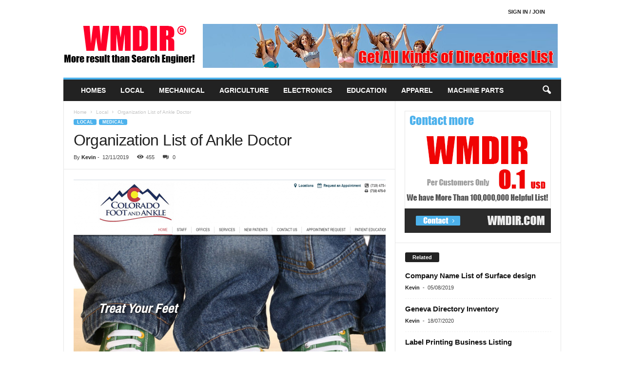

--- FILE ---
content_type: text/html; charset=UTF-8
request_url: https://www.wmdir.com/organization-list-of-ankle-doctor/
body_size: 28910
content:
<!doctype html >
<!--[if IE 8]><html class="ie8" lang="en-US"> <![endif]-->
<!--[if IE 9]><html class="ie9" lang="en-US"> <![endif]-->
<!--[if gt IE 8]><!--><html lang="en-US"> <!--<![endif]--><head><script data-no-optimize="1">var litespeed_docref=sessionStorage.getItem("litespeed_docref");litespeed_docref&&(Object.defineProperty(document,"referrer",{get:function(){return litespeed_docref}}),sessionStorage.removeItem("litespeed_docref"));</script> <title>Organization List of Ankle Doctor | All Kinds of Directories List</title><meta charset="UTF-8" /><meta name="viewport" content="width=device-width, initial-scale=1.0"><link rel="pingback" href="https://www.wmdir.com/xmlrpc.php" /><meta name='robots' content='max-image-preview:large' /><link rel='dns-prefetch' href='//www.wmdir.com' /><link rel="alternate" type="application/rss+xml" title="All Kinds of Directories List &raquo; Feed" href="https://www.wmdir.com/feed/" /><link rel="alternate" type="application/rss+xml" title="All Kinds of Directories List &raquo; Comments Feed" href="https://www.wmdir.com/comments/feed/" /><link rel="alternate" type="application/rss+xml" title="All Kinds of Directories List &raquo; Organization List of Ankle Doctor Comments Feed" href="https://www.wmdir.com/organization-list-of-ankle-doctor/feed/" /><link rel="alternate" title="oEmbed (JSON)" type="application/json+oembed" href="https://www.wmdir.com/wp-json/oembed/1.0/embed?url=https%3A%2F%2Fwww.wmdir.com%2Forganization-list-of-ankle-doctor%2F" /><link rel="alternate" title="oEmbed (XML)" type="text/xml+oembed" href="https://www.wmdir.com/wp-json/oembed/1.0/embed?url=https%3A%2F%2Fwww.wmdir.com%2Forganization-list-of-ankle-doctor%2F&#038;format=xml" /><style id='wp-img-auto-sizes-contain-inline-css' type='text/css'>img:is([sizes=auto i],[sizes^="auto," i]){contain-intrinsic-size:3000px 1500px}
/*# sourceURL=wp-img-auto-sizes-contain-inline-css */</style><style id="litespeed-ccss">:root{--wp-block-synced-color:#7a00df;--wp-block-synced-color--rgb:122,0,223;--wp-bound-block-color:var(--wp-block-synced-color);--wp-editor-canvas-background:#ddd;--wp-admin-theme-color:#007cba;--wp-admin-theme-color--rgb:0,124,186;--wp-admin-theme-color-darker-10:#006ba1;--wp-admin-theme-color-darker-10--rgb:0,107,160.5;--wp-admin-theme-color-darker-20:#005a87;--wp-admin-theme-color-darker-20--rgb:0,90,135;--wp-admin-border-width-focus:2px}:root{--wp--preset--font-size--normal:16px;--wp--preset--font-size--huge:42px}.wp-block-table{overflow-x:auto}.wp-block-table td{border:1px solid;padding:.5em}:root{--wp--preset--aspect-ratio--square:1;--wp--preset--aspect-ratio--4-3:4/3;--wp--preset--aspect-ratio--3-4:3/4;--wp--preset--aspect-ratio--3-2:3/2;--wp--preset--aspect-ratio--2-3:2/3;--wp--preset--aspect-ratio--16-9:16/9;--wp--preset--aspect-ratio--9-16:9/16;--wp--preset--color--black:#000000;--wp--preset--color--cyan-bluish-gray:#abb8c3;--wp--preset--color--white:#ffffff;--wp--preset--color--pale-pink:#f78da7;--wp--preset--color--vivid-red:#cf2e2e;--wp--preset--color--luminous-vivid-orange:#ff6900;--wp--preset--color--luminous-vivid-amber:#fcb900;--wp--preset--color--light-green-cyan:#7bdcb5;--wp--preset--color--vivid-green-cyan:#00d084;--wp--preset--color--pale-cyan-blue:#8ed1fc;--wp--preset--color--vivid-cyan-blue:#0693e3;--wp--preset--color--vivid-purple:#9b51e0;--wp--preset--gradient--vivid-cyan-blue-to-vivid-purple:linear-gradient(135deg,rgb(6,147,227) 0%,rgb(155,81,224) 100%);--wp--preset--gradient--light-green-cyan-to-vivid-green-cyan:linear-gradient(135deg,rgb(122,220,180) 0%,rgb(0,208,130) 100%);--wp--preset--gradient--luminous-vivid-amber-to-luminous-vivid-orange:linear-gradient(135deg,rgb(252,185,0) 0%,rgb(255,105,0) 100%);--wp--preset--gradient--luminous-vivid-orange-to-vivid-red:linear-gradient(135deg,rgb(255,105,0) 0%,rgb(207,46,46) 100%);--wp--preset--gradient--very-light-gray-to-cyan-bluish-gray:linear-gradient(135deg,rgb(238,238,238) 0%,rgb(169,184,195) 100%);--wp--preset--gradient--cool-to-warm-spectrum:linear-gradient(135deg,rgb(74,234,220) 0%,rgb(151,120,209) 20%,rgb(207,42,186) 40%,rgb(238,44,130) 60%,rgb(251,105,98) 80%,rgb(254,248,76) 100%);--wp--preset--gradient--blush-light-purple:linear-gradient(135deg,rgb(255,206,236) 0%,rgb(152,150,240) 100%);--wp--preset--gradient--blush-bordeaux:linear-gradient(135deg,rgb(254,205,165) 0%,rgb(254,45,45) 50%,rgb(107,0,62) 100%);--wp--preset--gradient--luminous-dusk:linear-gradient(135deg,rgb(255,203,112) 0%,rgb(199,81,192) 50%,rgb(65,88,208) 100%);--wp--preset--gradient--pale-ocean:linear-gradient(135deg,rgb(255,245,203) 0%,rgb(182,227,212) 50%,rgb(51,167,181) 100%);--wp--preset--gradient--electric-grass:linear-gradient(135deg,rgb(202,248,128) 0%,rgb(113,206,126) 100%);--wp--preset--gradient--midnight:linear-gradient(135deg,rgb(2,3,129) 0%,rgb(40,116,252) 100%);--wp--preset--font-size--small:10px;--wp--preset--font-size--medium:20px;--wp--preset--font-size--large:30px;--wp--preset--font-size--x-large:42px;--wp--preset--font-size--regular:14px;--wp--preset--font-size--larger:48px;--wp--preset--spacing--20:0.44rem;--wp--preset--spacing--30:0.67rem;--wp--preset--spacing--40:1rem;--wp--preset--spacing--50:1.5rem;--wp--preset--spacing--60:2.25rem;--wp--preset--spacing--70:3.38rem;--wp--preset--spacing--80:5.06rem;--wp--preset--shadow--natural:6px 6px 9px rgba(0, 0, 0, 0.2);--wp--preset--shadow--deep:12px 12px 50px rgba(0, 0, 0, 0.4);--wp--preset--shadow--sharp:6px 6px 0px rgba(0, 0, 0, 0.2);--wp--preset--shadow--outlined:6px 6px 0px -3px rgb(255, 255, 255), 6px 6px rgb(0, 0, 0);--wp--preset--shadow--crisp:6px 6px 0px rgb(0, 0, 0)}body{visibility:visible!important}html{font-family:sans-serif;-ms-text-size-adjust:100%;-webkit-text-size-adjust:100%}body{margin:0}article,header{display:block}a{background:#fff0}h1{font-size:2em;margin:.67em 0}img{border:0;display:block}input{color:inherit;font:inherit;margin:0}html input[type="button"],input[type="submit"]{-webkit-appearance:button}input::-moz-focus-inner{border:0;padding:0}input{line-height:normal}table{border-collapse:collapse;border-spacing:0}td{padding:0}.td-container-border:after{position:absolute;bottom:0;right:0;display:block;content:"";height:100%;width:1px;box-sizing:border-box;-moz-box-sizing:border-box;-webkit-box-sizing:border-box;background-color:#e6e6e6;z-index:-1}.td-ss-main-sidebar{-webkit-backface-visibility:hidden;z-index:1}.td-container{width:1021px;margin-right:auto;margin-left:auto;border-bottom:1px solid #e6e6e6;background-color:#fff;position:relative;clear:both;z-index:1}.td-pb-row{width:100%;*zoom:1;margin-bottom:0;margin-left:0}.td-pb-row:before,.td-pb-row:after{display:table;content:""}.td-pb-row:after{clear:both}.td-pb-row{position:relative}.td-container-border:before{content:"";position:absolute;background-color:#e6e6e6;top:0;width:1px;height:100%;display:block;left:0}@media (max-width:767px){.td-container-border:before{display:none}}.td-main-content{position:relative}.td-main-content:before{content:"";position:absolute;background-color:#e6e6e6;top:0;width:1px;height:100%;display:block;right:-1px}@media (max-width:767px){.td-main-content:before{display:none}}.td-main-sidebar:before{content:"";position:absolute;background-color:#e6e6e6;top:0;width:1px;height:100%;display:block;right:-1px}@media (max-width:767px){.td-main-sidebar:before{display:none}}@media (min-width:768px) and (max-width:1023px){.td-main-sidebar:before{right:0}}.td-pb-row [class*="td-pb-span"]{display:block;min-height:1px;float:left;margin-left:0;border-left:1px solid #e6e6e6}.td-pb-span4{width:340px;position:relative}.td-pb-span8{width:680px}.td-pb-padding-side{padding:0 19px 0 20px}@media (min-width:768px) and (max-width:1023px){.td-pb-padding-side{padding:0 17px}}@media (max-width:767px){.td-pb-padding-side{padding:0 10px}}.td-pb-border-top{border-top:1px solid #e6e6e6}.wpb_button{display:inline-block;font-family:open sans,arial,sans-serif;font-weight:600;line-height:24px;text-shadow:none;margin-bottom:20px!important;margin-left:20px;margin-right:20px;border:none}.td-block-span12{padding-left:20px;padding-right:19px}@media (min-width:768px) and (max-width:1023px){.td-container{width:756px}.td-pb-span4{width:252px}.td-pb-span8{width:504px}.td-block-span12{padding-left:17px;padding-right:16px}}@media (max-width:767px){.td-container{width:100%}.td-pb-row{width:100%!important}.td-pb-row .td-pb-span4,.td-pb-row .td-pb-span8{float:none;width:100%!important;margin-bottom:0!important;padding-bottom:0;border-left:none}.td-block-span12{float:none;width:100%!important;margin-bottom:0!important;padding-bottom:0;padding-left:10px;padding-right:10px!important}.td-container-border:after{display:none}}.td-header-container{width:1021px;margin-right:auto;margin-left:auto;position:relative}@media (min-width:768px) and (max-width:1023px){.td-header-container{width:756px}}@media (max-width:767px){.td-header-container{width:100%}}.td-header-main-menu{background-color:#222;position:relative;z-index:3}@media (max-width:767px){.td-header-main-menu{height:53px}}.td-header-menu-wrap{min-height:44px}@media (max-width:767px){.td-header-menu-wrap{min-height:53px}}.td-header-row{width:100%;*zoom:1}.td-header-row:before,.td-header-row:after{display:table;content:""}.td-header-row:after{clear:both}.td-header-row [class*="td-header-sp"]{display:block;min-height:1px;float:left}.td-header-border:before{content:"";background-color:#4db2ec;display:block;height:4px}@media (max-width:767px){.td-header-border:before{display:none}}.td-visual-hidden{border:0;width:1px;height:1px;margin:-1px;overflow:hidden;padding:0;position:absolute}.td-header-container{clear:both}.td-header-sp-logo{width:272px;position:relative;margin-bottom:8px;margin-top:8px}@media (min-width:768px) and (max-width:1023px){.td-header-sp-logo{width:248px}}@media (max-width:767px){.td-header-sp-logo{margin-bottom:0}}.td-header-sp-logo a{height:114px;display:block}@media (min-width:768px) and (max-width:1023px){.td-header-sp-logo a{height:90px}}.sf-menu,.sf-menu li{margin:0;padding:0;list-style:none}.sf-menu{margin-left:21px;margin-right:38px}@media (min-width:768px) and (max-width:1023px){.sf-menu{margin-left:17px}}@media (max-width:767px){.sf-menu{display:none}}.sf-menu li{float:left;position:relative}.sf-menu .td-menu-item>a{display:block;position:relative}.sf-menu>li>a{padding:0 15px 0 15px;line-height:44px;font-size:14px;color:#fff;font-weight:700;font-family:"Open Sans",arial,sans-serif;text-transform:uppercase;-webkit-backface-visibility:hidden}@media (min-width:768px) and (max-width:1023px){.sf-menu>li>a{font-size:11px;padding:0 10px 0 10px}}#td-header-menu{min-height:44px}@media (max-width:767px){.td-search-wrapper{position:absolute;right:0;top:50%}}.header-search-wrap .header-search{z-index:2}.header-search-wrap #td-header-search-button{display:block;position:relative}@media (max-width:767px){.header-search-wrap #td-header-search-button{display:none}}.header-search-wrap #td-header-search-button-mob{display:none;position:relative}@media (max-width:767px){.header-search-wrap #td-header-search-button-mob{display:block;right:9px}}.header-search-wrap .td-icon-search{display:inline-block;font-size:19px;color:#fff;padding-top:11px;padding-left:14px;height:44px;width:44px}@media (max-width:767px){.header-search-wrap .td-icon-search{font-size:27px;padding-top:8px}}.header-search-wrap .td-drop-down-search{position:absolute;padding:0;top:100%;border-radius:0;border-width:0 1px 1px 1px;border-style:solid;border-color:#e6e6e6;z-index:98;display:none;right:0;width:341px;background:#fff}@media (max-width:767px){.header-search-wrap .td-drop-down-search{right:-1px}}@media (max-width:400px){.header-search-wrap .td-drop-down-search{width:101%}}.header-search-wrap .td-drop-down-search .btn{position:absolute;border-radius:0 3px 3px 0;height:32px;line-height:17px;padding:7px 15px 8px;text-shadow:none;vertical-align:top;right:0}@media (max-width:767px){.header-search-wrap .td-drop-down-search .btn{line-height:17px}}.header-search-wrap .td-drop-down-search:before{position:absolute;top:-6px;right:24px;display:block;content:"";width:0;height:0;border-style:solid;border-width:0 5.5px 6px 5.5px;border-color:#fff0 #fff0 #fff #fff0;box-sizing:border-box;-moz-box-sizing:border-box;-webkit-box-sizing:border-box}@media (max-width:767px){.header-search-wrap .td-drop-down-search:before{right:23px}}.header-search-wrap .td-drop-down-search #td-header-search{background-color:#ffffff!important;width:95%;height:32px;margin:0;border-right:0;line-height:17px}.header-search-wrap .td-drop-down-search .td-search-form{margin:21px 20px 20px 21px}.td-header-border #td-top-search{margin-top:-20px}@media (max-width:767px){.td-header-border #td-top-search{margin-top:-22px}}#td-top-search{position:absolute;right:8px;top:50%;margin-top:-22px}@media (max-width:767px){#td-top-search{right:0;position:relative}}@media (min-width:1024px) and (max-width:1041px){#td-outer-wrap{overflow:hidden}}@media (max-width:767px){#td-outer-wrap{-webkit-transform-origin:50% 200px 0;transform-origin:50% 200px 0}}#td-top-mobile-toggle{display:none;top:0;left:0;z-index:1}@media (max-width:767px){#td-top-mobile-toggle{display:inline-block;position:relative}}#td-top-mobile-toggle i{font-size:26px;line-height:55px;padding-left:13px;display:inline-table;vertical-align:middle;color:#fff}.td-menu-background,.td-search-background{position:fixed;top:0;display:block;width:100%;height:113%;z-index:9999;visibility:hidden;overflow:hidden;background-color:#fff}.td-menu-background:before,.td-search-background:before{content:"";position:absolute;display:block;width:104%;height:100%;background:#68bfb2;background:-moz-linear-gradient(45deg,#68bfb2 0%,#717bc3 100%);background:-webkit-gradient(left bottom,right top,color-stop(0%,#68bfb2),color-stop(100%,#717bc3));background:-webkit-linear-gradient(45deg,#68bfb2 0%,#717bc3 100%);background:-o-linear-gradient(45deg,#68bfb2 0%,#717bc3 100%);background:-ms-linear-gradient(45deg,#68bfb2 0%,#717bc3 100%);background:linear-gradient(45deg,#68bfb2 0%,#717bc3 100%);z-index:10;right:-4px}.td-menu-background:after,.td-search-background:after{content:"";position:absolute;display:block;width:100%;height:100%;background-repeat:no-repeat;background-size:cover;background-position:center top;z-index:-10}.td-menu-background{transform:translate3d(-100%,0,0);-webkit-transform:translate3d(-100%,0,0)}.td-menu-background:after{transform:translate3d(14%,0,0);-webkit-transform:translate3d(14%,0,0)}.td-search-background{transform:translate3d(100%,0,0);-webkit-transform:translate3d(100%,0,0)}.td-search-background:after{transform:translate3d(-14%,0,0);-webkit-transform:translate3d(-14%,0,0)}#td-mobile-nav{position:fixed;width:100%;z-index:9999;transform:translate3d(-99%,0,0);-webkit-transform:translate3d(-99%,0,0);left:-1%;font-family:-apple-system,".SFNSText-Regular","San Francisco","Roboto","Segoe UI","Helvetica Neue","Lucida Grande",sans-serif}#td-mobile-nav .td_display_err{text-align:center;color:#fff;border:none;-webkit-box-shadow:0 0 8px rgb(0 0 0/.16);box-shadow:0 0 8px rgb(0 0 0/.16);margin:-9px -30px 24px;font-size:14px;border-radius:0;padding:12px;position:relative;background-color:rgb(255 255 255/.06);display:none}#td-mobile-nav input:invalid{box-shadow:none!important}#td-mobile-nav{overflow:hidden}#td-mobile-nav .td-menu-socials{padding:0 65px 0 20px;overflow:hidden;height:60px}.td-mobile-close{position:absolute;right:1px;top:0;z-index:1000}.td-mobile-close .td-icon-close-mobile{height:70px;width:70px;line-height:70px;font-size:21px;color:#fff;top:4px;position:relative;text-align:center;display:inline-block}.td-mobile-content{padding:20px 20px 0}.td-mobile-container{padding-bottom:20px;position:relative}.td-mobile-container i{line-height:1;text-align:center;display:inline-block}.td-mobile-content ul{list-style:none;margin:0;padding:0}.td-mobile-content li{float:none;margin-left:0;-webkit-touch-callout:none}.td-mobile-content li a{display:block;line-height:21px;font-size:20px;color:#fff;margin-left:0;padding:12px 30px 12px 12px;font-weight:700;letter-spacing:.01em}@media (max-width:320px){.td-mobile-content li a{font-size:20px}}.td-mobile-container{opacity:1}#td-mobile-nav .td-login-animation{opacity:0;visibility:hidden!important;position:absolute;top:0;width:100%}#td-mobile-nav .td-login-animation .td-login-inputs{height:76px}#td-mobile-nav label{position:absolute;top:26px;left:10px;font-size:17px;color:#fff;opacity:.6}.td-login-inputs{position:relative}.td-search-wrap-mob{padding:0;position:absolute;width:100%;height:auto;top:0;text-align:center;z-index:9999;visibility:hidden;color:#fff;font-family:-apple-system,".SFNSText-Regular","San Francisco","Roboto","Segoe UI","Helvetica Neue","Lucida Grande",sans-serif}.td-search-wrap-mob .td-drop-down-search{opacity:0;visibility:hidden;-webkit-backface-visibility:hidden;position:relative}.td-search-wrap-mob #td-header-search-mob{color:#fff;font-weight:700;font-size:26px;height:40px;line-height:36px;border:0;background:#fff0;outline:0;margin:8px 0;padding:0;text-align:center}.td-search-wrap-mob .td-search-input{margin:0 5%;position:relative}.td-search-wrap-mob .td-search-input span{opacity:.8;font-size:12px}.td-search-wrap-mob .td-search-input:before,.td-search-wrap-mob .td-search-input:after{content:"";position:absolute;display:block;width:100%;height:1px;background-color:#fff;bottom:0;left:0;opacity:.2}.td-search-wrap-mob .td-search-input:after{opacity:.8;transform:scaleX(0);-webkit-transform:scaleX(0)}.td-search-wrap-mob .td-search-form{margin-bottom:30px}.td-search-wrap-mob i{line-height:1;text-align:center;display:inline-block}.td-search-close{text-align:right;z-index:1000}.td-search-close .td-icon-close-mobile{height:70px;width:70px;line-height:70px;font-size:21px;color:#fff;position:relative;top:4px;right:0;display:inline-block;text-align:center}#td-mobile-nav label{position:absolute;top:26px;left:10px;font-size:17px;color:#fff;opacity:.6}.td-login-inputs{position:relative}body{font-family:Verdana,Geneva,sans-serif;font-size:13px;line-height:21px;color:#222;overflow-wrap:break-word;word-wrap:break-word}a{color:#4db2ec;text-decoration:none!important}ul{padding:0;list-style-position:inside}ul li{line-height:24px}.td-post-content{font-size:14px;line-height:24px}h1,h3,h4{font-family:"Open Sans",arial,sans-serif;color:#222;font-weight:400;margin:6px 0 6px 0}h1{font-size:32px;line-height:40px;margin-top:33px;margin-bottom:23px;letter-spacing:-.02em}h3{font-size:22px;line-height:30px;margin-top:27px;margin-bottom:17px}h4{font-size:19px;line-height:29px;margin-top:24px;margin-bottom:14px}.td-post-content img{margin-bottom:21px}table{width:100%}table td{border:1px solid #e6e6e6;padding:2px 8px}.wp-block-table td{padding:2px 8px;border-color:#e6e6e6}.post{font-family:Verdana,Geneva,sans-serif;font-size:12px;line-height:21px;color:#444}input[type=submit]{font-family:"Open Sans",arial,sans-serif;font-size:11px;font-weight:600;line-height:16px;background-color:#222;border-radius:3px;color:#fff;border:none;padding:7px 12px}input[type=text]{font-family:Verdana,Geneva,sans-serif;font-size:12px;line-height:21px;color:#444;border:1px solid #e6e6e6;width:100%;max-width:100%;height:34px;padding:3px 9px 3px 9px}input[type=password]{width:100%;position:relative;top:0;display:inline-table;vertical-align:middle;font-size:12px;line-height:21px;color:#444;border:1px solid #ccc;max-width:100%;height:34px;padding:3px 9px;margin-bottom:10px}@media (max-width:767px){input[type=password]{font-size:16px}}.td-module-title{font-family:"Open Sans",arial,sans-serif}.td-module-title a{color:#111}.td_module_wrap{position:relative;z-index:0}.td-module-thumb{position:relative;margin-bottom:12px}.td-module-thumb .entry-thumb{display:block;width:auto}@media (max-width:767px){.td-module-thumb .entry-thumb{width:100%}}.td-module-image{position:relative}.td_block_wrap{position:relative;clear:both}.block-title{display:inline-block;line-height:20px;margin:0 0 20px 20px}@media (min-width:768px) and (max-width:1023px){.block-title{margin-left:17px}}@media (max-width:767px){.block-title{margin-left:10px;margin-right:10px}}.block-title>span{font-family:"Open Sans",arial,sans-serif;font-size:11px;font-weight:700;color:#fff;background-color:#222;border-radius:3px;padding:2px 15px;position:relative;display:inline-table;vertical-align:middle;line-height:16px;top:-2px}*{-webkit-box-sizing:border-box;box-sizing:border-box}*:before,*:after{-webkit-box-sizing:border-box;box-sizing:border-box}img{max-width:100%;width:auto;height:auto}.td-ss-main-content{position:relative}.td-page-meta{display:none}.td-post-header{padding-top:20px}@media (min-width:768px) and (max-width:1023px){.td-post-header{padding-top:17px}}@media (max-width:767px){.td-post-header{padding-top:15px}}.entry-crumbs{font-family:"Open Sans",arial,sans-serif;font-size:10px;line-height:15px;color:#c3c3c3;position:relative;top:-5px}.entry-crumbs a{color:#c3c3c3}.entry-crumbs .td-bread-sep{font-size:8px;margin:0 5px 0 5px}.td-category{margin:0;padding:0;list-style:none;font-family:"Open Sans",arial,sans-serif;font-size:9px;font-weight:700;text-transform:uppercase;line-height:15px}.td-category li{display:inline-block;line-height:15px;margin:0 5px 3px 0}.td-category a{color:#fff;background-color:#4db2ec;padding:1px 7px;border-radius:3px;white-space:nowrap}.post header h1{font-family:"Open Sans",arial,sans-serif;font-weight:400;font-size:32px;line-height:40px;color:#222;margin:6px 0 7px 0;word-wrap:break-word}@media (max-width:767px){.post header h1{font-size:28px;line-height:36px}}.meta-info{font-family:"Open Sans",arial,sans-serif;font-size:11px;color:#444;line-height:16px;margin-bottom:15px}@media (min-width:768px) and (max-width:1023px){.meta-info{margin-bottom:12px}}@media (max-width:767px){.meta-info{margin-bottom:10px}}.td-post-author-name{display:inline-block;margin-right:3px}.td-post-author-name a{color:#222;font-weight:700}.td-post-author-name span{margin-left:3px}.td-post-author-name div{display:inline}.td-post-date{display:inline-block;margin-right:3px}.td-post-views{display:inline-block;margin-left:9px}.td-post-views i{margin:0 5px;font-size:13px;position:relative;top:1px}.td-post-comments{display:inline-block;margin-left:9px}.td-post-comments a{color:#444}.td-post-comments i{margin:0 8px;font-size:9px}.td-post-content{padding-top:20px;border-top:1px solid #e6e6e6}@media (min-width:768px) and (max-width:1023px){.td-post-content{padding-top:17px}}@media (max-width:767px){.td-post-content{padding-top:10px}}.comment-respond a{color:#222;font-weight:600}#cancel-comment-reply-link{padding-left:10px}[class^="td-icon-"]:before,[class*=" td-icon-"]:before{font-family:"newsmag";font-style:normal;font-weight:400;speak:none;display:inline-block;text-decoration:inherit;text-align:center;font-variant:normal;text-transform:none;line-height:1;-webkit-font-smoothing:antialiased;-moz-osx-font-smoothing:grayscale}.td-icon-comments:before{content:""}.td-icon-menu-left:before{content:""}.td-icon-menu-right:before{content:""}.td-icon-menu-up:before{content:""}.td-icon-right:before{content:""}.td-icon-search:before{content:""}.td-icon-mobile:before{content:""}.td-icon-views:before{content:""}.td-icon-read-down:before{content:""}.td-icon-close-mobile:before{content:""}.td-icon-modal-back:before{content:""}.wpb_button{margin-bottom:0}.td-main-sidebar{z-index:1}body .td-header-row .td-header-sp-rec{min-height:0}.td-main-menu-logo{display:none;float:left;height:44px}@media (max-width:767px){.td-main-menu-logo{display:block;float:none;height:auto!important}}.td-main-menu-logo a{line-height:44px}.td-main-menu-logo img{max-height:44px;margin:0 21px;position:relative;vertical-align:middle;display:inline-block;padding-top:3px;padding-bottom:3px;width:auto}@media (min-width:768px) and (max-width:1023px){.td-main-menu-logo img{margin:0 17px}}@media (max-width:767px){.td-main-menu-logo img{margin:auto;bottom:0;top:0;left:0;right:0;position:absolute;max-height:45px!important}}@media (max-width:767px){.td-header-sp-logo{display:none!important}}.td-header-sp-logo img{bottom:0;max-height:90px;left:0;margin:auto;position:absolute;right:0;top:0;width:auto}@media (min-width:768px) and (max-width:1023px){.td-header-sp-logo img{max-height:70px}}.td-header-sp-rec{float:right;margin-bottom:8px;margin-top:8px;width:728px;position:relative}@media (min-width:768px) and (max-width:1023px){.td-header-sp-rec{width:508px}}@media (max-width:767px){.td-header-sp-rec{margin-bottom:0;margin-top:0;width:100%;float:none;min-height:0!important}}@media (min-width:1024px) and (max-height:768px){.td-header-sp-rec{margin-right:7px}}.td-header-sp-rec .td-header-ad-wrap{height:114px;display:block}@media (min-width:768px) and (max-width:1023px){.td-header-sp-rec .td-header-ad-wrap{height:90px}}@media (max-width:767px){.td-header-sp-rec .td-header-ad-wrap{height:auto;margin-left:auto;margin-right:auto;display:table}}.td-logo-in-header .td-sticky-mobile.td-mobile-logo{display:block}.td-logo-in-header .td-sticky-mobile.td-header-logo{display:none}.td-header-style-1 .td-header-top-menu{position:relative;top:10px}.td-header-style-1 .td-header-sp-rec{float:right}@media (max-width:767px){.td-header-style-1 .td-header-sp-rec{float:none}}.top-header-menu{list-style:none;padding:0;margin:0}.top-header-menu li{display:inline-block;position:relative;zoom:1;z-index:9}.top-header-menu li a{color:#222;margin:0 12px 0 0;font-family:"Open Sans",arial,sans-serif;font-weight:700;font-size:11px;line-height:29px}@media (min-width:768px) and (max-width:1023px){.top-header-menu li a{font-size:10px}}.top-header-menu a{text-transform:uppercase}@media (max-height:768px){.td-header-top-menu{padding:0 16px}}@media (max-width:767px){.td-header-top-menu{display:none}}.td-top-bar-container{display:inline-block;width:100%;float:left}.td-header-sp-top-menu{position:relative;padding-left:0}.td-header-sp-top-menu .top-header-menu{display:inline-block}.td_ul_login li a{margin-right:17px}.td-header-sp-top-widget{line-height:29px;text-align:right;position:relative;right:0}.top-bar-style-4 .td-header-sp-top-widget,.top-bar-style-4 .td-header-sp-top-menu{float:right}.header-search-wrap .header-search{z-index:2}.header-search-wrap #td-header-search-button{display:block;position:relative}@media (max-width:767px){.header-search-wrap #td-header-search-button{display:none}}.header-search-wrap #td-header-search-button-mob{display:none;position:relative}@media (max-width:767px){.header-search-wrap #td-header-search-button-mob{display:block;right:9px}}.header-search-wrap .td-drop-down-search{position:absolute;padding:0;top:100%;border-radius:0;border-width:0 1px 1px 1px;border-style:solid;border-color:#e6e6e6;z-index:98;display:none;right:0;width:341px;background:#fff}@media (max-width:767px){.header-search-wrap .td-drop-down-search{right:-1px}}@media (max-width:400px){.header-search-wrap .td-drop-down-search{width:101%}}.header-search-wrap .td-drop-down-search .btn{position:absolute;border-radius:0 3px 3px 0;height:32px;line-height:17px;padding:7px 15px 8px;text-shadow:none;vertical-align:top;right:0}@media (max-width:767px){.header-search-wrap .td-drop-down-search .btn{line-height:17px}}.header-search-wrap .td-drop-down-search:before{position:absolute;top:-6px;right:24px;display:block;content:"";width:0;height:0;border-style:solid;border-width:0 5.5px 6px 5.5px;border-color:#fff0 #fff0 #fff #fff0;box-sizing:border-box;-moz-box-sizing:border-box;-webkit-box-sizing:border-box}@media (max-width:767px){.header-search-wrap .td-drop-down-search:before{right:23px}}.header-search-wrap .td-drop-down-search #td-header-search{background-color:#ffffff!important;width:95%;height:32px;margin:0;border-right:0;line-height:17px}.header-search-wrap .td-drop-down-search .td-search-form{margin:21px 20px 20px 21px}.td-header-border #td-top-search{margin-top:-20px}@media (max-width:767px){.td-header-border #td-top-search{margin-top:-22px}}#td-mobile-nav .td-menu-login-section{list-style:none;position:relative;margin-top:20px}#td-mobile-nav .td-menu-login-section a{color:#fff}#td-mobile-nav .td-guest-wrap{height:40px;text-align:center}#td-mobile-nav .td-guest-wrap .td-menu-login{display:inline-block;font-size:20px;font-weight:700;color:#fff;vertical-align:middle}#td-mobile-nav .td-register-section{position:absolute;top:0;color:#fff;width:100%;z-index:-1}#td-mobile-nav .td-register-section a{color:#fff}#td-mobile-nav .td-register-section .td-icon-read-down{font-size:23px;transform:rotate(90deg);-webkit-transform:rotate(90deg);line-height:74px;width:74px;text-align:center;display:inline-block}#td-mobile-nav .td-register-section .td-login-input{color:#fff;font-weight:400;font-size:17px;height:40px;line-height:40px;border:0;background:#fff0;outline:0;margin:18px 0;position:relative;border-bottom:1px solid rgb(255 255 255/.2);border-radius:0;box-shadow:none}#td-mobile-nav .td-register-section .td-login-form-wrap{padding:0 30px}#td-mobile-nav .td-register-section .td-login-button{display:block;text-align:center;width:100%;text-transform:uppercase;line-height:50px;color:#000;border:none;-webkit-box-shadow:0 0 8px rgb(0 0 0/.16);box-shadow:0 0 8px rgb(0 0 0/.16);margin:17px 0 15px;font-size:17px;background-color:#fff;opacity:.9;border-radius:40px;text-shadow:none}#td-mobile-nav .td-register-section .td-login-info-text{text-align:center;margin-bottom:20px}#td-mobile-nav .td-login-title{position:absolute;top:0;padding:0 50px;text-align:center;line-height:74px;text-transform:uppercase;width:100%;font-size:17px;height:74px;overflow:hidden;z-index:-1}#td-mobile-nav .td-login-panel-title{text-align:center;font-size:16px;padding:30px 10px}#td-mobile-nav .td-login-panel-title span{display:inline-block;font-size:28px;font-weight:700;width:100%;margin-bottom:10px}.td-search-wrap-mob{padding:0;position:absolute;width:100%;height:auto;top:0;text-align:center;z-index:9999;visibility:hidden;color:#fff;font-family:-apple-system,".SFNSText-Regular","San Francisco","Roboto","Segoe UI","Helvetica Neue","Lucida Grande",sans-serif}.td-search-wrap-mob .td-drop-down-search{opacity:0;visibility:hidden;-webkit-backface-visibility:hidden;position:relative}.td-search-wrap-mob #td-header-search-mob{color:#fff;font-weight:700;font-size:26px;height:40px;line-height:36px;border:0;background:#fff0;outline:0;margin:8px 0;padding:0;text-align:center}.td-search-wrap-mob .td-search-input{margin:0 5%;position:relative}.td-search-wrap-mob .td-search-input span{opacity:.8;font-size:12px}.td-search-wrap-mob .td-search-input:before,.td-search-wrap-mob .td-search-input:after{content:"";position:absolute;display:block;width:100%;height:1px;background-color:#fff;bottom:0;left:0;opacity:.2}.td-search-wrap-mob .td-search-input:after{opacity:.8;transform:scaleX(0);-webkit-transform:scaleX(0)}.td-search-wrap-mob .td-search-form{margin-bottom:30px}.td-search-wrap-mob i{line-height:1;text-align:center;display:inline-block}.td-search-close{text-align:right;z-index:1000}.td-search-close .td-icon-close-mobile{height:70px;width:70px;line-height:70px;font-size:21px;color:#fff;position:relative;top:4px;right:0;display:inline-block;text-align:center}@media (max-width:1023px){.td_module_4 .td-module-thumb{margin-bottom:8px}}.td_module_8 .entry-title{font-size:13px;font-weight:600;line-height:18px;margin:0 0 7px 0}@media (min-width:768px) and (max-width:1023px){.td_module_8 .entry-title{margin-bottom:5px;font-size:12px!important;line-height:15px!important}}@media (max-width:767px){.td_module_8 .entry-title{font-size:14px!important;line-height:19px!important}}.td_module_8 .td-post-author-name,.td_module_8 .td-post-date{margin-top:3px;margin-bottom:3px;vertical-align:middle}.td_module_8 .meta-info{margin-bottom:0;line-height:11px}.wpb_button{display:inline-block;font-family:"Open Sans",arial,sans-serif;font-weight:600;line-height:24px;text-shadow:none;margin-bottom:20px!important;margin-left:20px;margin-right:20px;border:none}.td_module_4{margin-bottom:37px}@media (min-width:768px) and (max-width:1023px){.td_module_4 .td-module-thumb{margin-bottom:9px}}@media (min-width:1024px){.td_module_4 .entry-thumb{min-height:194px}}@media (min-width:768px) and (max-width:1023px){.td_module_4 .entry-thumb{min-height:141px}}.td_module_8{position:relative;top:-4px}.td_module_8 .item-details{border-bottom:1px dashed #f1f1f1;padding-bottom:13px;margin-bottom:11px}.td_module_8 .entry-title{font-size:15px;line-height:19px}@media (min-width:768px) and (max-width:1023px){.td_module_8 .entry-title{margin-bottom:7px;font-size:13px!important;line-height:18px!important}}.td_block_inner{-webkit-animation-duration:0.5s;animation-duration:0.5s}.td-next-prev-wrap{margin:0 0 0 20px;line-height:21px;clear:both}@media (min-width:768px) and (max-width:1023px){.td-next-prev-wrap{margin:0 0 0 17px}}@media (max-width:767px){.td-next-prev-wrap{margin:0 0 0 10px}}.td-next-prev-wrap a{display:inline-block;margin-bottom:19px}@media (min-width:768px) and (max-width:1023px){.td-next-prev-wrap a{margin-bottom:16px}}@media (max-width:767px){.td-next-prev-wrap a{margin-bottom:19px}}.td-next-prev-wrap .td-ajax-prev-page{margin-right:4px}.td-next-prev-wrap i{-ms-filter:"progid:DXImageTransform.Microsoft.Alpha(Opacity=94)";-webkit-border-radius:3px;-moz-border-radius:3px;border-radius:3px;border:1px solid #e6e6e6;font-size:9px;color:#444;line-height:1;padding:3px 6px}.ajax-page-disabled{opacity:.5}.td_block_2,.td_block_9{position:relative;padding-top:20px}@media (min-width:768px) and (max-width:1023px){.td_block_2,.td_block_9{padding-top:17px}}@media (max-width:767px){.td_block_2,.td_block_9{padding-top:17px}}.td_block_9 .block-title{margin:0 0 20px 20px}@media (min-width:768px) and (max-width:1023px){.td_block_9 .block-title{margin:0 0 17px 17px}}@media (max-width:767px){.td_block_9 .block-title{margin:0 0 17px 10px}}.td_block_2 .td_block_inner,.td_block_9 .td_block_inner{clear:right}.td_block_2 .td_module_4{margin-bottom:21px!important}.td_block_9 .td_block_inner .td-block-span12:last-child .item-details{border-bottom:0;padding-bottom:12px;margin-bottom:0}.td-a-rec-id-header img{margin:auto;position:absolute;top:0;bottom:0;left:0;right:0}@media (max-width:767px){.td-a-rec-id-header img{position:relative;display:table;margin-right:0;margin-left:0;margin-top:10px;margin-bottom:10px;width:100%}}.td-a-rec-id-sidebar img{width:100%}.td-a-rec-id-sidebar{margin-top:20px;margin-bottom:20px}.td-all-devices{display:table;margin-left:auto;margin-right:auto}.td-all-devices img{display:block}@media (max-width:767px){.td-all-devices img{width:100%}}.td-scroll-up{-webkit-transform:translateZ(0);position:fixed;bottom:4px;right:5px;border-radius:3px;width:38px;height:38px}.td-scroll-up .td-icon-menu-up{position:relative;color:#fff;font-size:20px;display:block;text-align:center;width:38px;top:7px}.mfp-hide{display:none!important}#login_pass-mob,#login_pass{display:none!important}.white-popup-block{position:relative;margin:0 auto;max-width:500px;min-height:500px;font-family:"Open Sans",arial,sans-serif;text-align:center;color:#fff;vertical-align:top;-webkit-box-shadow:0 0 20px 0 rgb(0 0 0/.2);box-shadow:0 0 20px 0 rgb(0 0 0/.2);padding:0 0 24px;overflow:hidden}.white-popup-block:after{content:"";width:100%;height:100%;position:absolute;top:0;left:0;display:block;background:rgb(0 0 0/.8);background:-webkit-gradient(left bottom,right top,color-stop(0%,rgb(0 0 0/.8)),color-stop(100%,rgb(0 0 0/.8)));background:-webkit-linear-gradient(45deg,rgb(0 0 0/.8) 0%,rgb(0 0 0/.8) 100%);background:linear-gradient(45deg,rgb(0 0 0/.8) 0%,rgb(0 0 0/.8) 100%);z-index:-2}.white-popup-block:before{content:"";width:100%;height:100%;position:absolute;top:0;left:0;display:block;background-size:cover;background-position:top;background-repeat:no-repeat;z-index:-3}.td-pb-row [class*="td-pb-span"],.td-pb-border-top,.td-post-content,.td-container{border-color:#e6e6e6}.td-container-border:after,.td-container-border:before,.td-main-content:before,.td-main-sidebar:before{background-color:#e6e6e6}.td-menu-background:before,.td-search-background:before{background:rgb(0 0 0/.5);background:-moz-linear-gradient(top,rgb(0 0 0/.5) 0%,rgb(0 0 0/.6) 100%);background:-webkit-gradient(left top,left bottom,color-stop(0%,rgb(0 0 0/.5)),color-stop(100%,rgb(0 0 0/.6)));background:-webkit-linear-gradient(top,rgb(0 0 0/.5) 0%,rgb(0 0 0/.6) 100%);background:-ms-linear-gradient(top,rgb(0 0 0/.5) 0%,rgb(0 0 0/.6) 100%);background:linear-gradient(to bottom,rgb(0 0 0/.5) 0%,rgb(0 0 0/.6) 100%)}</style><link rel="preload" data-asynced="1" data-optimized="2" as="style" onload="this.onload=null;this.rel='stylesheet'" href="https://www.wmdir.com/wp-content/litespeed/css/2ca131b17b72442acba3944425ebb538.css?ver=d8300" /><script data-optimized="1" type="litespeed/javascript" data-src="https://www.wmdir.com/wp-content/plugins/litespeed-cache/assets/js/css_async.min.js"></script> <style id='wp-block-table-inline-css' type='text/css'>.wp-block-table{overflow-x:auto}.wp-block-table table{border-collapse:collapse;width:100%}.wp-block-table thead{border-bottom:3px solid}.wp-block-table tfoot{border-top:3px solid}.wp-block-table td,.wp-block-table th{border:1px solid;padding:.5em}.wp-block-table .has-fixed-layout{table-layout:fixed;width:100%}.wp-block-table .has-fixed-layout td,.wp-block-table .has-fixed-layout th{word-break:break-word}.wp-block-table.aligncenter,.wp-block-table.alignleft,.wp-block-table.alignright{display:table;width:auto}.wp-block-table.aligncenter td,.wp-block-table.aligncenter th,.wp-block-table.alignleft td,.wp-block-table.alignleft th,.wp-block-table.alignright td,.wp-block-table.alignright th{word-break:break-word}.wp-block-table .has-subtle-light-gray-background-color{background-color:#f3f4f5}.wp-block-table .has-subtle-pale-green-background-color{background-color:#e9fbe5}.wp-block-table .has-subtle-pale-blue-background-color{background-color:#e7f5fe}.wp-block-table .has-subtle-pale-pink-background-color{background-color:#fcf0ef}.wp-block-table.is-style-stripes{background-color:initial;border-collapse:inherit;border-spacing:0}.wp-block-table.is-style-stripes tbody tr:nth-child(odd){background-color:#f0f0f0}.wp-block-table.is-style-stripes.has-subtle-light-gray-background-color tbody tr:nth-child(odd){background-color:#f3f4f5}.wp-block-table.is-style-stripes.has-subtle-pale-green-background-color tbody tr:nth-child(odd){background-color:#e9fbe5}.wp-block-table.is-style-stripes.has-subtle-pale-blue-background-color tbody tr:nth-child(odd){background-color:#e7f5fe}.wp-block-table.is-style-stripes.has-subtle-pale-pink-background-color tbody tr:nth-child(odd){background-color:#fcf0ef}.wp-block-table.is-style-stripes td,.wp-block-table.is-style-stripes th{border-color:#0000}.wp-block-table.is-style-stripes{border-bottom:1px solid #f0f0f0}.wp-block-table .has-border-color td,.wp-block-table .has-border-color th,.wp-block-table .has-border-color tr,.wp-block-table .has-border-color>*{border-color:inherit}.wp-block-table table[style*=border-top-color] tr:first-child,.wp-block-table table[style*=border-top-color] tr:first-child td,.wp-block-table table[style*=border-top-color] tr:first-child th,.wp-block-table table[style*=border-top-color]>*,.wp-block-table table[style*=border-top-color]>* td,.wp-block-table table[style*=border-top-color]>* th{border-top-color:inherit}.wp-block-table table[style*=border-top-color] tr:not(:first-child){border-top-color:initial}.wp-block-table table[style*=border-right-color] td:last-child,.wp-block-table table[style*=border-right-color] th,.wp-block-table table[style*=border-right-color] tr,.wp-block-table table[style*=border-right-color]>*{border-right-color:inherit}.wp-block-table table[style*=border-bottom-color] tr:last-child,.wp-block-table table[style*=border-bottom-color] tr:last-child td,.wp-block-table table[style*=border-bottom-color] tr:last-child th,.wp-block-table table[style*=border-bottom-color]>*,.wp-block-table table[style*=border-bottom-color]>* td,.wp-block-table table[style*=border-bottom-color]>* th{border-bottom-color:inherit}.wp-block-table table[style*=border-bottom-color] tr:not(:last-child){border-bottom-color:initial}.wp-block-table table[style*=border-left-color] td:first-child,.wp-block-table table[style*=border-left-color] th,.wp-block-table table[style*=border-left-color] tr,.wp-block-table table[style*=border-left-color]>*{border-left-color:inherit}.wp-block-table table[style*=border-style] td,.wp-block-table table[style*=border-style] th,.wp-block-table table[style*=border-style] tr,.wp-block-table table[style*=border-style]>*{border-style:inherit}.wp-block-table table[style*=border-width] td,.wp-block-table table[style*=border-width] th,.wp-block-table table[style*=border-width] tr,.wp-block-table table[style*=border-width]>*{border-style:inherit;border-width:inherit}
/*# sourceURL=https://www.wmdir.com/wp-includes/blocks/table/style.min.css */</style><style id='global-styles-inline-css' type='text/css'>:root{--wp--preset--aspect-ratio--square: 1;--wp--preset--aspect-ratio--4-3: 4/3;--wp--preset--aspect-ratio--3-4: 3/4;--wp--preset--aspect-ratio--3-2: 3/2;--wp--preset--aspect-ratio--2-3: 2/3;--wp--preset--aspect-ratio--16-9: 16/9;--wp--preset--aspect-ratio--9-16: 9/16;--wp--preset--color--black: #000000;--wp--preset--color--cyan-bluish-gray: #abb8c3;--wp--preset--color--white: #ffffff;--wp--preset--color--pale-pink: #f78da7;--wp--preset--color--vivid-red: #cf2e2e;--wp--preset--color--luminous-vivid-orange: #ff6900;--wp--preset--color--luminous-vivid-amber: #fcb900;--wp--preset--color--light-green-cyan: #7bdcb5;--wp--preset--color--vivid-green-cyan: #00d084;--wp--preset--color--pale-cyan-blue: #8ed1fc;--wp--preset--color--vivid-cyan-blue: #0693e3;--wp--preset--color--vivid-purple: #9b51e0;--wp--preset--gradient--vivid-cyan-blue-to-vivid-purple: linear-gradient(135deg,rgb(6,147,227) 0%,rgb(155,81,224) 100%);--wp--preset--gradient--light-green-cyan-to-vivid-green-cyan: linear-gradient(135deg,rgb(122,220,180) 0%,rgb(0,208,130) 100%);--wp--preset--gradient--luminous-vivid-amber-to-luminous-vivid-orange: linear-gradient(135deg,rgb(252,185,0) 0%,rgb(255,105,0) 100%);--wp--preset--gradient--luminous-vivid-orange-to-vivid-red: linear-gradient(135deg,rgb(255,105,0) 0%,rgb(207,46,46) 100%);--wp--preset--gradient--very-light-gray-to-cyan-bluish-gray: linear-gradient(135deg,rgb(238,238,238) 0%,rgb(169,184,195) 100%);--wp--preset--gradient--cool-to-warm-spectrum: linear-gradient(135deg,rgb(74,234,220) 0%,rgb(151,120,209) 20%,rgb(207,42,186) 40%,rgb(238,44,130) 60%,rgb(251,105,98) 80%,rgb(254,248,76) 100%);--wp--preset--gradient--blush-light-purple: linear-gradient(135deg,rgb(255,206,236) 0%,rgb(152,150,240) 100%);--wp--preset--gradient--blush-bordeaux: linear-gradient(135deg,rgb(254,205,165) 0%,rgb(254,45,45) 50%,rgb(107,0,62) 100%);--wp--preset--gradient--luminous-dusk: linear-gradient(135deg,rgb(255,203,112) 0%,rgb(199,81,192) 50%,rgb(65,88,208) 100%);--wp--preset--gradient--pale-ocean: linear-gradient(135deg,rgb(255,245,203) 0%,rgb(182,227,212) 50%,rgb(51,167,181) 100%);--wp--preset--gradient--electric-grass: linear-gradient(135deg,rgb(202,248,128) 0%,rgb(113,206,126) 100%);--wp--preset--gradient--midnight: linear-gradient(135deg,rgb(2,3,129) 0%,rgb(40,116,252) 100%);--wp--preset--font-size--small: 10px;--wp--preset--font-size--medium: 20px;--wp--preset--font-size--large: 30px;--wp--preset--font-size--x-large: 42px;--wp--preset--font-size--regular: 14px;--wp--preset--font-size--larger: 48px;--wp--preset--spacing--20: 0.44rem;--wp--preset--spacing--30: 0.67rem;--wp--preset--spacing--40: 1rem;--wp--preset--spacing--50: 1.5rem;--wp--preset--spacing--60: 2.25rem;--wp--preset--spacing--70: 3.38rem;--wp--preset--spacing--80: 5.06rem;--wp--preset--shadow--natural: 6px 6px 9px rgba(0, 0, 0, 0.2);--wp--preset--shadow--deep: 12px 12px 50px rgba(0, 0, 0, 0.4);--wp--preset--shadow--sharp: 6px 6px 0px rgba(0, 0, 0, 0.2);--wp--preset--shadow--outlined: 6px 6px 0px -3px rgb(255, 255, 255), 6px 6px rgb(0, 0, 0);--wp--preset--shadow--crisp: 6px 6px 0px rgb(0, 0, 0);}:where(.is-layout-flex){gap: 0.5em;}:where(.is-layout-grid){gap: 0.5em;}body .is-layout-flex{display: flex;}.is-layout-flex{flex-wrap: wrap;align-items: center;}.is-layout-flex > :is(*, div){margin: 0;}body .is-layout-grid{display: grid;}.is-layout-grid > :is(*, div){margin: 0;}:where(.wp-block-columns.is-layout-flex){gap: 2em;}:where(.wp-block-columns.is-layout-grid){gap: 2em;}:where(.wp-block-post-template.is-layout-flex){gap: 1.25em;}:where(.wp-block-post-template.is-layout-grid){gap: 1.25em;}.has-black-color{color: var(--wp--preset--color--black) !important;}.has-cyan-bluish-gray-color{color: var(--wp--preset--color--cyan-bluish-gray) !important;}.has-white-color{color: var(--wp--preset--color--white) !important;}.has-pale-pink-color{color: var(--wp--preset--color--pale-pink) !important;}.has-vivid-red-color{color: var(--wp--preset--color--vivid-red) !important;}.has-luminous-vivid-orange-color{color: var(--wp--preset--color--luminous-vivid-orange) !important;}.has-luminous-vivid-amber-color{color: var(--wp--preset--color--luminous-vivid-amber) !important;}.has-light-green-cyan-color{color: var(--wp--preset--color--light-green-cyan) !important;}.has-vivid-green-cyan-color{color: var(--wp--preset--color--vivid-green-cyan) !important;}.has-pale-cyan-blue-color{color: var(--wp--preset--color--pale-cyan-blue) !important;}.has-vivid-cyan-blue-color{color: var(--wp--preset--color--vivid-cyan-blue) !important;}.has-vivid-purple-color{color: var(--wp--preset--color--vivid-purple) !important;}.has-black-background-color{background-color: var(--wp--preset--color--black) !important;}.has-cyan-bluish-gray-background-color{background-color: var(--wp--preset--color--cyan-bluish-gray) !important;}.has-white-background-color{background-color: var(--wp--preset--color--white) !important;}.has-pale-pink-background-color{background-color: var(--wp--preset--color--pale-pink) !important;}.has-vivid-red-background-color{background-color: var(--wp--preset--color--vivid-red) !important;}.has-luminous-vivid-orange-background-color{background-color: var(--wp--preset--color--luminous-vivid-orange) !important;}.has-luminous-vivid-amber-background-color{background-color: var(--wp--preset--color--luminous-vivid-amber) !important;}.has-light-green-cyan-background-color{background-color: var(--wp--preset--color--light-green-cyan) !important;}.has-vivid-green-cyan-background-color{background-color: var(--wp--preset--color--vivid-green-cyan) !important;}.has-pale-cyan-blue-background-color{background-color: var(--wp--preset--color--pale-cyan-blue) !important;}.has-vivid-cyan-blue-background-color{background-color: var(--wp--preset--color--vivid-cyan-blue) !important;}.has-vivid-purple-background-color{background-color: var(--wp--preset--color--vivid-purple) !important;}.has-black-border-color{border-color: var(--wp--preset--color--black) !important;}.has-cyan-bluish-gray-border-color{border-color: var(--wp--preset--color--cyan-bluish-gray) !important;}.has-white-border-color{border-color: var(--wp--preset--color--white) !important;}.has-pale-pink-border-color{border-color: var(--wp--preset--color--pale-pink) !important;}.has-vivid-red-border-color{border-color: var(--wp--preset--color--vivid-red) !important;}.has-luminous-vivid-orange-border-color{border-color: var(--wp--preset--color--luminous-vivid-orange) !important;}.has-luminous-vivid-amber-border-color{border-color: var(--wp--preset--color--luminous-vivid-amber) !important;}.has-light-green-cyan-border-color{border-color: var(--wp--preset--color--light-green-cyan) !important;}.has-vivid-green-cyan-border-color{border-color: var(--wp--preset--color--vivid-green-cyan) !important;}.has-pale-cyan-blue-border-color{border-color: var(--wp--preset--color--pale-cyan-blue) !important;}.has-vivid-cyan-blue-border-color{border-color: var(--wp--preset--color--vivid-cyan-blue) !important;}.has-vivid-purple-border-color{border-color: var(--wp--preset--color--vivid-purple) !important;}.has-vivid-cyan-blue-to-vivid-purple-gradient-background{background: var(--wp--preset--gradient--vivid-cyan-blue-to-vivid-purple) !important;}.has-light-green-cyan-to-vivid-green-cyan-gradient-background{background: var(--wp--preset--gradient--light-green-cyan-to-vivid-green-cyan) !important;}.has-luminous-vivid-amber-to-luminous-vivid-orange-gradient-background{background: var(--wp--preset--gradient--luminous-vivid-amber-to-luminous-vivid-orange) !important;}.has-luminous-vivid-orange-to-vivid-red-gradient-background{background: var(--wp--preset--gradient--luminous-vivid-orange-to-vivid-red) !important;}.has-very-light-gray-to-cyan-bluish-gray-gradient-background{background: var(--wp--preset--gradient--very-light-gray-to-cyan-bluish-gray) !important;}.has-cool-to-warm-spectrum-gradient-background{background: var(--wp--preset--gradient--cool-to-warm-spectrum) !important;}.has-blush-light-purple-gradient-background{background: var(--wp--preset--gradient--blush-light-purple) !important;}.has-blush-bordeaux-gradient-background{background: var(--wp--preset--gradient--blush-bordeaux) !important;}.has-luminous-dusk-gradient-background{background: var(--wp--preset--gradient--luminous-dusk) !important;}.has-pale-ocean-gradient-background{background: var(--wp--preset--gradient--pale-ocean) !important;}.has-electric-grass-gradient-background{background: var(--wp--preset--gradient--electric-grass) !important;}.has-midnight-gradient-background{background: var(--wp--preset--gradient--midnight) !important;}.has-small-font-size{font-size: var(--wp--preset--font-size--small) !important;}.has-medium-font-size{font-size: var(--wp--preset--font-size--medium) !important;}.has-large-font-size{font-size: var(--wp--preset--font-size--large) !important;}.has-x-large-font-size{font-size: var(--wp--preset--font-size--x-large) !important;}
/*# sourceURL=global-styles-inline-css */</style><style id='classic-theme-styles-inline-css' type='text/css'>/*! This file is auto-generated */
.wp-block-button__link{color:#fff;background-color:#32373c;border-radius:9999px;box-shadow:none;text-decoration:none;padding:calc(.667em + 2px) calc(1.333em + 2px);font-size:1.125em}.wp-block-file__button{background:#32373c;color:#fff;text-decoration:none}
/*# sourceURL=/wp-includes/css/classic-themes.min.css */</style><style id='td-theme-inline-css' type='text/css'>/* custom css - generated by TagDiv Composer */
        @media (max-width: 767px) {
            .td-header-desktop-wrap {
                display: none;
            }
        }
        @media (min-width: 767px) {
            .td-header-mobile-wrap {
                display: none;
            }
        }
    
	
/*# sourceURL=td-theme-inline-css */</style> <script type="litespeed/javascript" data-src="https://www.wmdir.com/wp-includes/js/jquery/jquery.min.js" id="jquery-core-js"></script> <link rel="https://api.w.org/" href="https://www.wmdir.com/wp-json/" /><link rel="alternate" title="JSON" type="application/json" href="https://www.wmdir.com/wp-json/wp/v2/posts/3455" /><link rel="EditURI" type="application/rsd+xml" title="RSD" href="https://www.wmdir.com/xmlrpc.php?rsd" /><meta name="generator" content="WordPress 6.9" /><link rel="canonical" href="https://www.wmdir.com/organization-list-of-ankle-doctor/" /><link rel='shortlink' href='https://www.wmdir.com/?p=3455' /> <script id="td-generated-header-js" type="litespeed/javascript">var tdBlocksArray=[];function tdBlock(){this.id='';this.block_type=1;this.atts='';this.td_column_number='';this.td_current_page=1;this.post_count=0;this.found_posts=0;this.max_num_pages=0;this.td_filter_value='';this.is_ajax_running=!1;this.td_user_action='';this.header_color='';this.ajax_pagination_infinite_stop=''}(function(){var htmlTag=document.getElementsByTagName("html")[0];if(navigator.userAgent.indexOf("MSIE 10.0")>-1){htmlTag.className+=' ie10'}
if(!!navigator.userAgent.match(/Trident.*rv\:11\./)){htmlTag.className+=' ie11'}
if(navigator.userAgent.indexOf("Edge")>-1){htmlTag.className+=' ieEdge'}
if(/(iPad|iPhone|iPod)/g.test(navigator.userAgent)){htmlTag.className+=' td-md-is-ios'}
var user_agent=navigator.userAgent.toLowerCase();if(user_agent.indexOf("android")>-1){htmlTag.className+=' td-md-is-android'}
if(-1!==navigator.userAgent.indexOf('Mac OS X')){htmlTag.className+=' td-md-is-os-x'}
if(/chrom(e|ium)/.test(navigator.userAgent.toLowerCase())){htmlTag.className+=' td-md-is-chrome'}
if(-1!==navigator.userAgent.indexOf('Firefox')){htmlTag.className+=' td-md-is-firefox'}
if(-1!==navigator.userAgent.indexOf('Safari')&&-1===navigator.userAgent.indexOf('Chrome')){htmlTag.className+=' td-md-is-safari'}
if(-1!==navigator.userAgent.indexOf('IEMobile')){htmlTag.className+=' td-md-is-iemobile'}})();var tdLocalCache={};(function(){"use strict";tdLocalCache={data:{},remove:function(resource_id){delete tdLocalCache.data[resource_id]},exist:function(resource_id){return tdLocalCache.data.hasOwnProperty(resource_id)&&tdLocalCache.data[resource_id]!==null},get:function(resource_id){return tdLocalCache.data[resource_id]},set:function(resource_id,cachedData){tdLocalCache.remove(resource_id);tdLocalCache.data[resource_id]=cachedData}}})();var td_viewport_interval_list=[{"limitBottom":767,"sidebarWidth":251},{"limitBottom":1023,"sidebarWidth":339}];var tdc_is_installed="yes";var td_ajax_url="https:\/\/www.wmdir.com\/wp-admin\/admin-ajax.php?td_theme_name=Newsmag&v=5.4.3.3";var td_get_template_directory_uri="https:\/\/www.wmdir.com\/wp-content\/plugins\/td-composer\/legacy\/common";var tds_snap_menu="smart_snap_always";var tds_logo_on_sticky="show";var tds_header_style="";var td_please_wait="Please wait...";var td_email_user_pass_incorrect="User or password incorrect!";var td_email_user_incorrect="Email or username incorrect!";var td_email_incorrect="Email incorrect!";var td_user_incorrect="Username incorrect!";var td_email_user_empty="Email or username empty!";var td_pass_empty="Pass empty!";var td_pass_pattern_incorrect="Invalid Pass Pattern!";var td_retype_pass_incorrect="Retyped Pass incorrect!";var tds_more_articles_on_post_enable="";var tds_more_articles_on_post_time_to_wait="";var tds_more_articles_on_post_pages_distance_from_top=0;var tds_captcha="";var tds_theme_color_site_wide="#4db2ec";var tds_smart_sidebar="enabled";var tdThemeName="Newsmag";var tdThemeNameWl="Newsmag";var td_magnific_popup_translation_tPrev="Previous (Left arrow key)";var td_magnific_popup_translation_tNext="Next (Right arrow key)";var td_magnific_popup_translation_tCounter="%curr% of %total%";var td_magnific_popup_translation_ajax_tError="The content from %url% could not be loaded.";var td_magnific_popup_translation_image_tError="The image #%curr% could not be loaded.";var tdBlockNonce="72e0a97606";var tdMobileMenu="enabled";var tdMobileSearch="enabled";var tdDateNamesI18n={"month_names":["January","February","March","April","May","June","July","August","September","October","November","December"],"month_names_short":["Jan","Feb","Mar","Apr","May","Jun","Jul","Aug","Sep","Oct","Nov","Dec"],"day_names":["Sunday","Monday","Tuesday","Wednesday","Thursday","Friday","Saturday"],"day_names_short":["Sun","Mon","Tue","Wed","Thu","Fri","Sat"]};var td_deploy_mode="deploy";var td_ad_background_click_link="";var td_ad_background_click_target=""</script> <style>/* custom css - generated by TagDiv Composer */
    
.td-pb-row [class*="td-pb-span"],
    .td-pb-border-top,
    .page-template-page-title-sidebar-php .td-page-content > .wpb_row:first-child,
    .td-post-sharing,
    .td-post-content,
    .td-post-next-prev,
    .author-box-wrap,
    .td-comments-title-wrap,
    .comment-list,
    .comment-respond,
    .td-post-template-5 header,
    .td-container,
    .wpb_content_element,
    .wpb_column,
    .wpb_row,
    .white-menu .td-header-container .td-header-main-menu,
    .td-post-template-1 .td-post-content,
    .td-post-template-4 .td-post-sharing-top,
    .td-header-style-6 .td-header-header .td-make-full,
    #disqus_thread,
    .page-template-page-pagebuilder-title-php .td-page-content > .wpb_row:first-child,
    .td-footer-container:before {
        border-color: #e6e6e6;
    }
    .td-top-border {
        border-color: #e6e6e6 !important;
    }
    .td-container-border:after,
    .td-next-prev-separator,
    .td-container .td-pb-row .wpb_column:before,
    .td-container-border:before,
    .td-main-content:before,
    .td-main-sidebar:before,
    .td-pb-row .td-pb-span4:nth-of-type(3):after,
    .td-pb-row .td-pb-span4:nth-last-of-type(3):after {
    	background-color: #e6e6e6;
    }
    @media (max-width: 767px) {
    	.white-menu .td-header-main-menu {
      		border-color: #e6e6e6;
      	}
    }



    
    .td-menu-background:before,
    .td-search-background:before {
        background: rgba(0,0,0,0.5);
        background: -moz-linear-gradient(top, rgba(0,0,0,0.5) 0%, rgba(0,0,0,0.6) 100%);
        background: -webkit-gradient(left top, left bottom, color-stop(0%, rgba(0,0,0,0.5)), color-stop(100%, rgba(0,0,0,0.6)));
        background: -webkit-linear-gradient(top, rgba(0,0,0,0.5) 0%, rgba(0,0,0,0.6) 100%);
        background: -o-linear-gradient(top, rgba(0,0,0,0.5) 0%, @mobileu_gradient_two_mob 100%);
        background: -ms-linear-gradient(top, rgba(0,0,0,0.5) 0%, rgba(0,0,0,0.6) 100%);
        background: linear-gradient(to bottom, rgba(0,0,0,0.5) 0%, rgba(0,0,0,0.6) 100%);
        filter: progid:DXImageTransform.Microsoft.gradient( startColorstr='rgba(0,0,0,0.5)', endColorstr='rgba(0,0,0,0.6)', GradientType=0 );
    }

    
    .td-footer-container::before {
        background-size: cover;
    }

    
    .td-footer-container::before {
        opacity: 0.1;
    }</style> <script type="application/ld+json">{
        "@context": "https://schema.org",
        "@type": "BreadcrumbList",
        "itemListElement": [
            {
                "@type": "ListItem",
                "position": 1,
                "item": {
                    "@type": "WebSite",
                    "@id": "https://www.wmdir.com/",
                    "name": "Home"
                }
            },
            {
                "@type": "ListItem",
                "position": 2,
                    "item": {
                    "@type": "WebPage",
                    "@id": "https://www.wmdir.com/category/local/",
                    "name": "Local"
                }
            }
            ,{
                "@type": "ListItem",
                "position": 3,
                    "item": {
                    "@type": "WebPage",
                    "@id": "https://www.wmdir.com/organization-list-of-ankle-doctor/",
                    "name": "Organization List of Ankle Doctor"                                
                }
            }    
        ]
    }</script> <style id="tdw-css-placeholder">/* custom css - generated by TagDiv Composer */</style></head><body class="wp-singular post-template-default single single-post postid-3455 single-format-standard wp-theme-Newsmag organization-list-of-ankle-doctor global-block-template-1 td-full-layout" itemscope="itemscope" itemtype="https://schema.org/WebPage"><div class="td-scroll-up  td-hide-scroll-up-on-mob"  style="display:none;"><i class="td-icon-menu-up"></i></div><div class="td-menu-background"></div><div id="td-mobile-nav"><div class="td-mobile-container"><div class="td-menu-socials-wrap"><div class="td-menu-socials"></div><div class="td-mobile-close">
<span><i class="td-icon-close-mobile"></i></span></div></div><div class="td-menu-login-section"><div class="td-guest-wrap"><div class="td-menu-login"><a id="login-link-mob">Sign in</a></div></div></div><div class="td-mobile-content"><div class="menu-td-demo-top-menu-container"><ul id="menu-td-demo-top-menu" class="td-mobile-main-menu"><li id="menu-item-7625" class="menu-item menu-item-type-taxonomy menu-item-object-category menu-item-first menu-item-7625"><a href="https://www.wmdir.com/category/homes/">Homes</a></li><li id="menu-item-7620" class="menu-item menu-item-type-taxonomy menu-item-object-category current-post-ancestor current-menu-parent current-post-parent menu-item-7620"><a href="https://www.wmdir.com/category/local/">Local</a></li><li id="menu-item-7621" class="menu-item menu-item-type-taxonomy menu-item-object-category menu-item-7621"><a href="https://www.wmdir.com/category/mechanical/">Mechanical</a></li><li id="menu-item-7622" class="menu-item menu-item-type-taxonomy menu-item-object-category menu-item-7622"><a href="https://www.wmdir.com/category/agriculture-food/">Agriculture</a></li><li id="menu-item-7623" class="menu-item menu-item-type-taxonomy menu-item-object-category menu-item-7623"><a href="https://www.wmdir.com/category/electronics/">Electronics</a></li><li id="menu-item-7624" class="menu-item menu-item-type-taxonomy menu-item-object-category menu-item-7624"><a href="https://www.wmdir.com/category/edu/">Education</a></li><li id="menu-item-7626" class="menu-item menu-item-type-taxonomy menu-item-object-category menu-item-7626"><a href="https://www.wmdir.com/category/apparel-textiles/">Apparel</a></li><li id="menu-item-7627" class="menu-item menu-item-type-taxonomy menu-item-object-category menu-item-7627"><a href="https://www.wmdir.com/category/mechanical/machpart/">Machine parts</a></li></ul></div></div></div><div id="login-form-mobile" class="td-register-section"><div id="td-login-mob" class="td-login-animation td-login-hide-mob"><div class="td-login-close">
<span class="td-back-button"><i class="td-icon-read-down"></i></span><div class="td-login-title">Sign in</div><div class="td-mobile-close">
<span><i class="td-icon-close-mobile"></i></span></div></div><form class="td-login-form-wrap" action="#" method="post"><div class="td-login-panel-title"><span>Welcome!</span>Log into your account</div><div class="td_display_err"></div><div class="td-login-inputs"><input class="td-login-input" autocomplete="username" type="text" name="login_email" id="login_email-mob" value="" required><label for="login_email-mob">your username</label></div><div class="td-login-inputs"><input class="td-login-input" autocomplete="current-password" type="password" name="login_pass" id="login_pass-mob" value="" required><label for="login_pass-mob">your password</label></div>
<input type="button" name="login_button" id="login_button-mob" class="td-login-button" value="LOG IN"><div class="td-login-info-text"><a href="#" id="forgot-pass-link-mob">Forgot your password?</a></div><div class="td-login-info-text"><a class="privacy-policy-link" href="https://www.wmdir.com/privacy-policy/">隐私说明</a></div></form></div><div id="td-forgot-pass-mob" class="td-login-animation td-login-hide-mob"><div class="td-forgot-pass-close">
<a href="#" aria-label="Back" class="td-back-button"><i class="td-icon-read-down"></i></a><div class="td-login-title">Password recovery</div></div><div class="td-login-form-wrap"><div class="td-login-panel-title">Recover your password</div><div class="td_display_err"></div><div class="td-login-inputs"><input class="td-login-input" type="text" name="forgot_email" id="forgot_email-mob" value="" required><label for="forgot_email-mob">your email</label></div>
<input type="button" name="forgot_button" id="forgot_button-mob" class="td-login-button" value="Send My Pass"></div></div></div></div><div class="td-search-background"></div><div class="td-search-wrap-mob"><div class="td-drop-down-search"><form method="get" class="td-search-form" action="https://www.wmdir.com/"><div class="td-search-close">
<span><i class="td-icon-close-mobile"></i></span></div><div role="search" class="td-search-input">
<span>Search</span>
<input id="td-header-search-mob" type="text" value="" name="s" autocomplete="off" /></div></form><div id="td-aj-search-mob"></div></div></div><div id="td-outer-wrap"><div class="td-outer-container"><div class="td-header-container td-header-wrap td-header-style-1"><div class="td-header-row td-header-top-menu"><div class="td-top-bar-container top-bar-style-4"><div class="td-header-sp-top-widget"></div><div class="td-header-sp-top-menu"><ul class="top-header-menu td_ul_login"><li class="menu-item"><a class="td-login-modal-js menu-item" href="#login-form" data-effect="mpf-td-login-effect">Sign in / Join</a></li></ul></div></div><div  id="login-form" class="white-popup-block mfp-hide mfp-with-anim td-login-modal-wrap"><div class="td-login-wrap">
<a href="#" aria-label="Back" class="td-back-button"><i class="td-icon-modal-back"></i></a><div id="td-login-div" class="td-login-form-div td-display-block"><div class="td-login-panel-title">Sign in</div><div class="td-login-panel-descr">Welcome! Log into your account</div><div class="td_display_err"></div><form id="loginForm" action="#" method="post"><div class="td-login-inputs"><input class="td-login-input" autocomplete="username" type="text" name="login_email" id="login_email" value="" required><label for="login_email">your username</label></div><div class="td-login-inputs"><input class="td-login-input" autocomplete="current-password" type="password" name="login_pass" id="login_pass" value="" required><label for="login_pass">your password</label></div>
<input type="button" name="login_button" id="login_button" class="wpb_button btn td-login-button" value="Login"></form><div class="td-login-info-text"><a href="#" id="forgot-pass-link">Forgot your password? Get help</a></div><div class="td-login-info-text"><a class="privacy-policy-link" href="https://www.wmdir.com/privacy-policy/">隐私说明</a></div></div><div id="td-forgot-pass-div" class="td-login-form-div td-display-none"><div class="td-login-panel-title">Password recovery</div><div class="td-login-panel-descr">Recover your password</div><div class="td_display_err"></div><form id="forgotpassForm" action="#" method="post"><div class="td-login-inputs"><input class="td-login-input" type="text" name="forgot_email" id="forgot_email" value="" required><label for="forgot_email">your email</label></div>
<input type="button" name="forgot_button" id="forgot_button" class="wpb_button btn td-login-button" value="Send My Password"></form><div class="td-login-info-text">A password will be e-mailed to you.</div></div></div></div></div><div class="td-header-row td-header-header"><div class="td-header-sp-logo">
<a class="td-main-logo" href="https://www.wmdir.com/">
<img data-lazyloaded="1" src="[data-uri]" class="td-retina-data" data-retina="https://www.wmdir.com/wp-content/uploads/2019/10/wmdir1.png" data-src="https://www.wmdir.com/wp-content/uploads/2019/10/wmdir1.png" alt=""  width="272" height="90"/>
<span class="td-visual-hidden">All Kinds of Directories List</span>
</a></div><div class="td-header-sp-rec"><div class="td-header-ad-wrap  td-ad-m td-ad-tp td-ad-p"><div class="td-a-rec td-a-rec-id-header  tdi_1 td_block_template_1"><div class="td-all-devices"><a href="https://www.wmdir.com/contact/" target="_blank"><img data-lazyloaded="1" src="[data-uri]" width="728" height="90" data-src="https://www.wmdir.com/wp-content/uploads/2019/10/wmdir_top.png"/></a></div></div></div></div></div><div class="td-header-menu-wrap"><div class="td-header-row td-header-border td-header-main-menu"><div id="td-header-menu" role="navigation"><div id="td-top-mobile-toggle"><span><i class="td-icon-font td-icon-mobile"></i></span></div><div class="td-main-menu-logo td-logo-in-header">
<a class="td-mobile-logo td-sticky-mobile" href="https://www.wmdir.com/">
<img data-lazyloaded="1" src="[data-uri]" data-src="https://www.wmdir.com/wp-content/uploads/2019/10/wmdir1.png" alt=""  width="272" height="90"/>
</a>
<a class="td-header-logo td-sticky-mobile" href="https://www.wmdir.com/">
<img data-lazyloaded="1" src="[data-uri]" class="td-retina-data" data-retina="https://www.wmdir.com/wp-content/uploads/2019/10/wmdir1.png" data-src="https://www.wmdir.com/wp-content/uploads/2019/10/wmdir1.png" alt=""  width="272" height="90"/>
</a></div><div class="menu-td-demo-top-menu-container"><ul id="menu-td-demo-top-menu-1" class="sf-menu"><li class="menu-item menu-item-type-taxonomy menu-item-object-category menu-item-first td-menu-item td-normal-menu menu-item-7625"><a href="https://www.wmdir.com/category/homes/">Homes</a></li><li class="menu-item menu-item-type-taxonomy menu-item-object-category current-post-ancestor current-menu-parent current-post-parent td-menu-item td-normal-menu menu-item-7620"><a href="https://www.wmdir.com/category/local/">Local</a></li><li class="menu-item menu-item-type-taxonomy menu-item-object-category td-menu-item td-normal-menu menu-item-7621"><a href="https://www.wmdir.com/category/mechanical/">Mechanical</a></li><li class="menu-item menu-item-type-taxonomy menu-item-object-category td-menu-item td-normal-menu menu-item-7622"><a href="https://www.wmdir.com/category/agriculture-food/">Agriculture</a></li><li class="menu-item menu-item-type-taxonomy menu-item-object-category td-menu-item td-normal-menu menu-item-7623"><a href="https://www.wmdir.com/category/electronics/">Electronics</a></li><li class="menu-item menu-item-type-taxonomy menu-item-object-category td-menu-item td-normal-menu menu-item-7624"><a href="https://www.wmdir.com/category/edu/">Education</a></li><li class="menu-item menu-item-type-taxonomy menu-item-object-category td-menu-item td-normal-menu menu-item-7626"><a href="https://www.wmdir.com/category/apparel-textiles/">Apparel</a></li><li class="menu-item menu-item-type-taxonomy menu-item-object-category td-menu-item td-normal-menu menu-item-7627"><a href="https://www.wmdir.com/category/mechanical/machpart/">Machine parts</a></li></ul></div></div><div class="td-search-wrapper"><div id="td-top-search"><div class="header-search-wrap"><div class="dropdown header-search">
<a id="td-header-search-button" href="#" role="button" aria-label="search icon" class="dropdown-toggle " data-toggle="dropdown"><i class="td-icon-search"></i></a>
<span id="td-header-search-button-mob" class="dropdown-toggle " data-toggle="dropdown"><i class="td-icon-search"></i></span></div></div></div></div><div class="header-search-wrap"><div class="dropdown header-search"><div class="td-drop-down-search"><form method="get" class="td-search-form" action="https://www.wmdir.com/"><div role="search" class="td-head-form-search-wrap">
<input class="needsclick" id="td-header-search" type="text" value="" name="s" autocomplete="off" /><input class="wpb_button wpb_btn-inverse btn" type="submit" id="td-header-search-top" value="Search" /></div></form><div id="td-aj-search"></div></div></div></div></div></div></div><div class="td-container td-post-template-default"><div class="td-container-border"><div class="td-pb-row"><div class="td-pb-span8 td-main-content" role="main"><div class="td-ss-main-content"><article id="post-3455" class="post-3455 post type-post status-publish format-standard has-post-thumbnail hentry category-local category-medical" itemscope itemtype="https://schema.org/Article"47><div class="td-post-header td-pb-padding-side"><div class="entry-crumbs"><span><a title="" class="entry-crumb" href="https://www.wmdir.com/">Home</a></span> <i class="td-icon-right td-bread-sep"></i> <span><a title="View all posts in Local" class="entry-crumb" href="https://www.wmdir.com/category/local/">Local</a></span> <i class="td-icon-right td-bread-sep td-bred-no-url-last"></i> <span class="td-bred-no-url-last">Organization List of Ankle Doctor</span></div><ul class="td-category"><li class="entry-category"><a  href="https://www.wmdir.com/category/local/">Local</a></li><li class="entry-category"><a  href="https://www.wmdir.com/category/local/medical/">Medical</a></li></ul><header><h1 class="entry-title">Organization List of Ankle Doctor</h1><div class="meta-info"><div class="td-post-author-name"><div class="td-author-by">By</div> <a href="https://www.wmdir.com/author/kevin/">Kevin</a><div class="td-author-line"> -</div></div>                    <span class="td-post-date"><time class="entry-date updated td-module-date" datetime="2019-11-12T17:40:43+08:00" >12/11/2019</time></span><div class="td-post-views"><i class="td-icon-views"></i><span class="td-nr-views-3455">455</span></div><div class="td-post-comments"><a href="https://www.wmdir.com/organization-list-of-ankle-doctor/#respond"><i class="td-icon-comments"></i>0</a></div></div></header></div><div class="td-post-content td-pb-padding-side"><div class="td-post-featured-image"><a href="https://www.wmdir.com/wp-content/uploads/2019/11/Ankle-Doctor.png" data-caption=""><img data-lazyloaded="1" src="[data-uri]" width="640" height="375" class="entry-thumb td-modal-image" data-src="https://www.wmdir.com/wp-content/uploads/2019/11/Ankle-Doctor-640x375.png" data-srcset="https://www.wmdir.com/wp-content/uploads/2019/11/Ankle-Doctor-640x375.png 640w, https://www.wmdir.com/wp-content/uploads/2019/11/Ankle-Doctor-300x176.png 300w, https://www.wmdir.com/wp-content/uploads/2019/11/Ankle-Doctor-768x450.png 768w, https://www.wmdir.com/wp-content/uploads/2019/11/Ankle-Doctor-1024x600.png 1024w, https://www.wmdir.com/wp-content/uploads/2019/11/Ankle-Doctor-717x420.png 717w, https://www.wmdir.com/wp-content/uploads/2019/11/Ankle-Doctor-681x400.png 681w, https://www.wmdir.com/wp-content/uploads/2019/11/Ankle-Doctor.png 1210w" data-sizes="(max-width: 640px) 100vw, 640px" alt="" title="Ankle Doctor"/></a></div><table class="wp-block-table"><tbody><tr><td><a href="http://infootandankle.com/" target="_blank" rel="noreferrer noopener">infootandankle.com</a></td><td>Indianapolis Podiatrist &#8211; Foot &amp; Ankle Institute &#8211; Foot Doctor Indianapolis, IN</td></tr><tr><td><a href="http://jolietfoot.com/" target="_blank" rel="noreferrer noopener">jolietfoot.com</a></td><td>Joliet Podiatrist &#8211; Foot and Ankle Health Center &#8211; Foot Doctor Joliet, IL</td></tr><tr><td><a href="http://seattlefootdoctor.com/" target="_blank" rel="noreferrer noopener">seattlefootdoctor.com</a></td><td>Integrative Foot &amp; Ankle Centers of Washington &#8211; Foot Doctor Kirkland, WA 98034, Everett, WA 98201 and Renton, WA 98055</td></tr><tr><td><a href="http://artisanfootandankle.com/" target="_blank" rel="noreferrer noopener">artisanfootandankle.com</a></td><td>The Doctors | Artisan Foot and Ankle Specialists | Orange County</td></tr><tr><td><a href="http://coloradofootankle.com/" target="_blank" rel="noreferrer noopener">coloradofootankle.com</a></td><td>Grand Junction Podiatrist &#8211; Grand Valley Foot and Ankle Center, PC &#8211; Foot Doctor Grand Junction, CO | Grand Valley Foot and Ankle Center</td></tr><tr><td><a href="http://ankleandfootspecialistsmarion.com/" target="_blank" rel="noreferrer noopener">ankleandfootspecialistsmarion.com</a></td><td>Marion Podiatrist | Marion Foot Doctor | Upper Sandusky, OH Ankle Fractures | Bucyrus, OH Foot Fractures</td></tr><tr><td><a href="http://silvesterfootclinicsatx.com/" target="_blank" rel="noreferrer noopener">silvesterfootclinicsatx.com</a></td><td>Foot Doctor for all ages in San Antonio | Next Step Foot &amp; Ankle Clinic</td></tr><tr><td><a href="http://podiatry4you.com/" target="_blank" rel="noreferrer noopener">podiatry4you.com</a></td><td>Foot &amp; Ankle Doctor</td></tr><tr><td><a href="http://newyorkfootandankle.com/" target="_blank" rel="noreferrer noopener">newyorkfootandankle.com</a></td><td>Jason Snyder, DPM &#8211; Foot Doctor Brooklyn, NY 11204</td></tr><tr><td><a href="http://brunswickfootandankle.com/" target="_blank" rel="noreferrer noopener">brunswickfootandankle.com</a></td><td>Brunswick Foot &amp; Ankle Group &#8211; Foot Doctor North Brunswick, NJ 08902</td></tr><tr><td><a href="http://premierfootillinois.com/" target="_blank" rel="noreferrer noopener">premierfootillinois.com</a></td><td>Maryville Podiatrist &#8211; Premier Foot and Ankle, PC. &#8211; Foot Doctor Maryville, IL</td></tr><tr><td><a href="http://orlandofootandankleclinic.com/" target="_blank" rel="noreferrer noopener">orlandofootandankleclinic.com</a></td><td>Orlando Foot &amp; Ankle Clinic | Podiatrist Clinic | Foot Doctor</td></tr><tr><td><a href="http://orthopaedicsandtrauma.com/" target="_blank" rel="noreferrer noopener">orthopaedicsandtrauma.com</a></td><td>Knee Braces &#8211; Knee Supports &#8211; Ankle Braces &#8211; Ankle Supports &#8211; Wrist Braces &#8211; Brace and Support Advice for Doctors and Patients</td></tr><tr><td><a href="http://footandankleassoc.com/" target="_blank" rel="noreferrer noopener">footandankleassoc.com</a></td><td>Raleigh Podiatrist &#8211; The Foot and Ankle Associates of North Carolina, PLLC &#8211; Foot Doctor Raleigh, NC</td></tr><tr><td><a href="http://sandiegopodiatrygroup.com/" target="_blank" rel="noreferrer noopener">sandiegopodiatrygroup.com</a></td><td>San Diego Podiatrist | San Diego Foot Doctor | Mission Valley, CA Foot Doctor | North Park, CA Foot and Ankle Pain</td></tr><tr><td><a href="http://utahfootdoc.com/" target="_blank" rel="noreferrer noopener">utahfootdoc.com</a></td><td>Utah Podiatrist | American Fork Foot &amp; Ankle Doctor | Foot Pain | Mountain West Foot &amp; Ankle Institute</td></tr><tr><td><a href="http://premierpodiatrygroup.com/" target="_blank" rel="noreferrer noopener">premierpodiatrygroup.com</a></td><td>Foot and Ankle Doctor Boynton Beach &amp; Wellington, Florida</td></tr><tr><td><a href="http://michiganfootandankleinstitute.com/" target="_blank" rel="noreferrer noopener">michiganfootandankleinstitute.com</a></td><td>Clinton Township Podiatrist &#8211; Michigan Foot &amp; Ankle Institute &#8211; Foot Doctor Clinton Township, MI</td></tr><tr><td><a href="http://sarasotafootcarecenter.com/" target="_blank" rel="noreferrer noopener">sarasotafootcarecenter.com</a></td><td>Sarasota Podiatrist &#8211; Sarasota Foot Care Center &#8211; Sarasota and Manatee foot and ankle doctors</td></tr><tr><td><a href="http://piedmontpodiatry.com/" target="_blank" rel="noreferrer noopener">piedmontpodiatry.com</a></td><td>Atlanta Podiatrist &#8211; Ankle &amp; Foot Centers of Georgia &#8211; Piedmont Podiatry &#8211; Foot Doctor Atlanta, GA</td></tr><tr><td><a href="http://footcarecentermoriches.com/" target="_blank" rel="noreferrer noopener">footcarecentermoriches.com</a></td><td>Family Foot and Ankle Care of Moriches &#8211; Foot Doctor Moriches, NY 11955</td></tr><tr><td><a href="http://missionviejopodiatrist.com/" target="_blank" rel="noreferrer noopener">missionviejopodiatrist.com</a></td><td>MIssion Viejo Podiatrist | Foot and Ankle Doctor in Mission Viejo, California | Southern California Foot and Ankle Specialist</td></tr><tr><td><a href="http://footandankleassociatesofmaine.com/" target="_blank" rel="noreferrer noopener">footandankleassociatesofmaine.com</a></td><td>Foot and Ankle Associates of Maine, PA &#8211; Foot Doctor Brunswick, ME 04011, Damariscotta, ME 04543 and Augusta, ME 04330</td></tr><tr><td><a href="http://novifootcare.com/" target="_blank" rel="noreferrer noopener">novifootcare.com</a></td><td>Novi Foot &amp; Ankle | Podiatrists | Foot Doctor</td></tr><tr><td><a href="http://footfitpro.com/" target="_blank" rel="noreferrer noopener">footfitpro.com</a></td><td>Bruening Foot and Ankle &#8211; Dr. Jeffrey J. Bruening &#8211; Foot Doctor Covina, CA 91723 and Alta Loma, CA 91701</td></tr><tr><td><a href="http://bucktownfoot.com/" target="_blank" rel="noreferrer noopener">bucktownfoot.com</a></td><td>Chicago Podiatrist &#8211; Bucktown Foot &amp; Ankle Clinic &#8211; Foot Doctor Chicago, IL</td></tr><tr><td><a href="http://frankfortfootankleclinic.com/" target="_blank" rel="noreferrer noopener">frankfortfootankleclinic.com</a></td><td>Bruce W. Smit, DPM &#8211; Foot Doctor Frankfort, IL 60423</td></tr><tr><td><a href="http://tricountyfootankle.com/" target="_blank" rel="noreferrer noopener">tricountyfootankle.com</a></td><td>Foot Doctor Zanesville, OH 43701</td></tr><tr><td><a href="http://empirefootandankle.com/" target="_blank" rel="noreferrer noopener">empirefootandankle.com</a></td><td>Foot Podiatry Doctor in Chino &amp; Ontario | Ankle Treatment</td></tr><tr><td><a href="http://happysolesst.com/" target="_blank" rel="noreferrer noopener">happysolesst.com</a></td><td>Bismarck Foot &amp; Ankle Specialist &#8211; Dakota Foot &amp; Ankle Clinic &#8211; Foot Doctor Bismarck, ND</td></tr><tr><td><a href="http://largofoot.com/" target="_blank" rel="noreferrer noopener">largofoot.com</a></td><td>Upper Marlboro Podiatrist &#8211; Largo Foot &amp; Ankle Health And Ambulatory Surgical Center &#8211; Foot Doctor Upper Marlboro, MD</td></tr><tr><td><a href="http://tnfas.com/" target="_blank" rel="noreferrer noopener">tnfas.com</a></td><td>Nashville Podiatrist &#8211; Tennessee Foot &amp; Ankle Specialists, P.C. &#8211; Foot Doctor Nashville, TN</td></tr><tr><td><a href="http://stepalivefootandanklecenter.com/" target="_blank" rel="noreferrer noopener">stepalivefootandanklecenter.com</a></td><td>Home &#8211; Findlay Podiatrist &#8211; Thomas F. Vail, DPM &#8211; Foot Doctor in Findlay, Ohio &#8211; Foot Pain &#8211; Heel Pain &#8211; Diabetic Foot Care &#8211; Orthotics</td></tr><tr><td><a href="http://enmfa.com/" target="_blank" rel="noreferrer noopener">enmfa.com</a></td><td>&#8220;Eastern New Mexico Foot &amp; Ankle | One of New Mexicos Premiere Foot &amp; Ankle Doctors&#8221;) &#8216;goodguysgdoor.com</td></tr><tr><td><a href="http://eastberlinpodiatrist.com/" target="_blank" rel="noreferrer noopener">eastberlinpodiatrist.com</a></td><td>East Berlin Podiatrist &#8211; East Berlin Foot &amp; Ankle Center &#8211; Foot Doctor East Berlin, PA</td></tr><tr><td><a href="http://footankle-clinic.com/" target="_blank" rel="noreferrer noopener">footankle-clinic.com</a></td><td>Menomonie Podiatrist &#8211; Foot &amp; Ankle Clinic &#8211; Foot Doctor Menomonie, WI</td></tr><tr><td><a href="http://hudsonfootcare.com/" target="_blank" rel="noreferrer noopener">hudsonfootcare.com</a></td><td>Foot Doctor &#8211; Adult and Pediatric Foot and Ankle Care</td></tr><tr><td><a href="http://weil4feet.com/" target="_blank" rel="noreferrer noopener">weil4feet.com</a></td><td>Chicago, IL Podiatrists &amp; Foot Doctors For Podiatry Care | Weil Foot &amp; Ankle Institute</td></tr><tr><td><a href="http://roguevalleyfootandankle.com/" target="_blank" rel="noreferrer noopener">roguevalleyfootandankle.com</a></td><td>\n foot doctor &#8211; Medford, OR &#8211; Rogue Valley Foot &amp; Ankle Clinic, PC\n</td></tr><tr><td><a href="http://naturalfootcures.com/" target="_blank" rel="noreferrer noopener">naturalfootcures.com</a></td><td>AZ Foot and Ankle &#8211; Dr. Glen N. Robison &#8211; Foot Doctor Mesa, AZ 85209 and Globe, AZ 85501</td></tr><tr><td><a href="http://cofootdoc.com/" target="_blank" rel="noreferrer noopener">cofootdoc.com</a></td><td>Denver, Highlands Ranch and Northglenn Podiatrist &#8211; Colorado Clinics for the Foot And Ankle &#8211; Foot Doctor Denver, Highlands Ranch and Northglenn, CO</td></tr><tr><td><a href="http://chofoot.com/" target="_blank" rel="noreferrer noopener">chofoot.com</a></td><td>Cho Foot &amp; Ankle Specialists &#8211; Foot Doctor in Virginia Beach, VA</td></tr><tr><td><a href="http://morristownfootcare.com/" target="_blank" rel="noreferrer noopener">morristownfootcare.com</a></td><td>Morristown Township Podiatrist &#8211; MORRISTOWN FOOT &amp; ANKLE &#8211; Foot Doctor Morristown Town of Morristown, Morris County, New Jersey</td></tr><tr><td><a href="http://ankleandfootcentersofmissouri.com/" target="_blank" rel="noreferrer noopener">ankleandfootcentersofmissouri.com</a></td><td>Gladstone, MO Podiatrist | Albany, MO Foot Doctor | Maryville, MO Foot Doctor | Trenton Bunions</td></tr><tr><td><a href="http://footanklesprains.com/" target="_blank" rel="noreferrer noopener">footanklesprains.com</a></td><td>Bismarck Foot &amp; Ankle Specialist &#8211; Dakota Foot &amp; Ankle Clinic &#8211; Foot Doctor Bismarck, ND</td></tr><tr><td><a href="http://footankleinjuries.com/" target="_blank" rel="noreferrer noopener">footankleinjuries.com</a></td><td>Our Services &#8211; Bismarck, ND Foot Doctor</td></tr><tr><td><a href="http://vafootandanklecenter.com/" target="_blank" rel="noreferrer noopener">vafootandanklecenter.com</a></td><td>Virginia Foot and Ankle Center &#8211; Virginia Foot and Ankle Center &#8211; Foot Doctor Fairfax, VA</td></tr><tr><td><a href="http://silvesterfootclinic.com/" target="_blank" rel="noreferrer noopener">silvesterfootclinic.com</a></td><td>Foot Doctor for all ages in San Antonio | Next Step Foot &amp; Ankle Clinic</td></tr><tr><td><a href="http://jacobfootandankle.com/" target="_blank" rel="noreferrer noopener">jacobfootandankle.com</a></td><td>Welcome to the site of Drs. Stuart Jacob and William Green DPM. Foot pain \nand foot care Podiatrists in 319 West Broad Street, Burlington, New Jersey 08016 \n- NJ. Foot Doctor foot and ankle care &#8211;</td></tr><tr><td><a href="http://gainesvillegapodiatrist.com/" target="_blank" rel="noreferrer noopener">gainesvillegapodiatrist.com</a></td><td>Gainesville, GA Podiatrist &#8211; North Georgia Foot &amp; Ankle Specialists, P.C. &#8211; Foot Doctor Gainesville, GA</td></tr><tr><td><a href="http://frankelfootandankle.com/" target="_blank" rel="noreferrer noopener">frankelfootandankle.com</a></td><td>Foot Doctor in Milford PA, Middletown NY, Sparta NJ, Monroe NY &#8211; Frankel Foot and Ankle Center</td></tr><tr><td><a href="http://bergdpm.com/" target="_blank" rel="noreferrer noopener">bergdpm.com</a></td><td>Seattle Podiatrist | End Foot Pain | Foot &amp; Ankle Center of Lake City &#8211; Foot and Ankle Center Lake City | Foot Doctor Seattle</td></tr><tr><td><a href="http://fallriverfootdoctor.com/" target="_blank" rel="noreferrer noopener">fallriverfootdoctor.com</a></td><td>Fall River Foot &amp; Ankle Specialists</td></tr><tr><td><a href="http://northscottsdalefootandanklecenter.com/" target="_blank" rel="noreferrer noopener">northscottsdalefootandanklecenter.com</a></td><td>Scottsdale Podiatrist &#8211; Anna Natcher DPM &#8211; Foot Doctor Scottsdale, AZ</td></tr><tr><td><a href="http://footpainbismarck.com/" target="_blank" rel="noreferrer noopener">footpainbismarck.com</a></td><td>Bismarck Foot &amp; Ankle Specialist &#8211; Dakota Foot &amp; Ankle Clinic &#8211; Foot Doctor Bismarck, ND</td></tr><tr><td><a href="http://painfootbismarck.com/" target="_blank" rel="noreferrer noopener">painfootbismarck.com</a></td><td>Bismarck Foot &amp; Ankle Specialist &#8211; Dakota Foot &amp; Ankle Clinic &#8211; Foot Doctor Bismarck, ND</td></tr><tr><td><a href="http://coastalfootdoctors.com/" target="_blank" rel="noreferrer noopener">coastalfootdoctors.com</a></td><td>New Bern Podiatrist &#8211; Coastal Carolina Foot &amp; Ankle &#8211; Foot Doctor New Bern, NC</td></tr><tr><td><a href="http://functionalfootandankle.com/" target="_blank" rel="noreferrer noopener">functionalfootandankle.com</a></td><td>Belvidere Podiatrist &#8211; Pequest Foot and Ankle Specialists &#8211; Foot Doctor Belvidere, NJ</td></tr><tr><td><a href="http://ridgefieldfootcare.com/" target="_blank" rel="noreferrer noopener">ridgefieldfootcare.com</a></td><td>Ridgefield Podiatrist &#8211; Advanced Foot and Ankle Care &#8211; Foot Doctor Ridgefield, NJ</td></tr><tr><td><a href="http://hillcountryfoot.com/" target="_blank" rel="noreferrer noopener">hillcountryfoot.com</a></td><td>Hill Country Foot and Ankle Center, P.A. &#8211; Dr. Quinton Solomon and Dr. Leslie T. Rowe &#8211; Foot Doctor Marble Falls, TX 78654 and Fredericksburg, TX 78624</td></tr><tr><td><a href="http://enmfa.com/" target="_blank" rel="noreferrer noopener">enmfa.com</a></td><td>&#8220;Eastern New Mexico Foot &amp; Ankle | One of New Mexicos Premiere Foot &amp; Ankle Doctors&#8221;) &#8216;goodguysgdoor.com</td></tr><tr><td><a href="http://alonafootandankle.com/" target="_blank" rel="noreferrer noopener">alonafootandankle.com</a></td><td>Indianapolis Podiatrist | Indianapolis Foot Doctor | Carmel, IN Foot Doctor | Zionsville, IN Ingrown Toenail</td></tr><tr><td><a href="http://orlandofootandankle.com/" target="_blank" rel="noreferrer noopener">orlandofootandankle.com</a></td><td>Orlando Foot &amp; Ankle Clinic | Podiatrist Clinic | Foot Doctor</td></tr><tr><td><a href="http://mid-michiganfootandankle.com/" target="_blank" rel="noreferrer noopener">mid-michiganfootandankle.com</a></td><td>Saginaw Podiatrist &#8211; Diabetic Foot Center of Mid Michigan &#8211; Foot Doctor Saginaw, MI</td></tr><tr><td><a href="http://footnankledoc.com/" target="_blank" rel="noreferrer noopener">footnankledoc.com</a></td><td>Foot &amp; Ankle Doctors, Inc. |</td></tr><tr><td><a href="http://macombfootcenter.com/" target="_blank" rel="noreferrer noopener">macombfootcenter.com</a></td><td>Sterling Heights Podiatrist &#8211; Macomb Foot, Ankle and Wound Care &#8211; Foot Doctor Sterling Heights, MI</td></tr><tr><td><a href="http://crismalifootandankle.com/" target="_blank" rel="noreferrer noopener">crismalifootandankle.com</a></td><td>Hesperia Podiatrist &#8211; Crismali Foot &amp; Ankle &#8211; Foot Doctor Hesperia, CA</td></tr><tr><td><a href="http://pacificcoastfoot.com/" target="_blank" rel="noreferrer noopener">pacificcoastfoot.com</a></td><td>Laguna Woods Podiatrist &#8211; Pacific Foot &amp; Ankle Center, Inc. &#8211; Foot Doctor Laguna Woods, CA</td></tr><tr><td><a href="http://upperbucksfoot.com/" target="_blank" rel="noreferrer noopener">upperbucksfoot.com</a></td><td>Foot &amp; Ankle Doctor | Sports Podiatrist Quakertown |</td></tr><tr><td><a href="http://toledopodiatry.com/" target="_blank" rel="noreferrer noopener">toledopodiatry.com</a></td><td>Toledo Foot Doctor | Podiatrist in Toledo | Foot &amp; Ankle Surgery</td></tr><tr><td><a href="http://allenfeet.com/" target="_blank" rel="noreferrer noopener">allenfeet.com</a></td><td>Foot Surgeon Arizona, Podiatric Surgeon in Arizona, Foot doctor, Ankle doctor, bunions, hammer toes, neuromas, ankle sprains, fungus nails, athletes foot</td></tr><tr><td><a href="http://premierefootandankle.com/" target="_blank" rel="noreferrer noopener">premierefootandankle.com</a></td><td>Premiere Foot &amp; Ankle &#8211; Foot and Ankle Doctor</td></tr><tr><td><a href="http://ankledoctorsnearyou.com/" target="_blank" rel="noreferrer noopener">ankledoctorsnearyou.com</a></td><td>Podiatrist Foot Care and Foot Pain Podiatry &#8211; Foot Doctor Podiatrists</td></tr><tr><td><a href="http://sprainedankletreatmentnearyou.com/" target="_blank" rel="noreferrer noopener">sprainedankletreatmentnearyou.com</a></td><td>Podiatrist Foot Care and Foot Pain Podiatry &#8211; Foot Doctor Podiatrists</td></tr><tr><td><a href="http://westtexasfootandankle.com/" target="_blank" rel="noreferrer noopener">westtexasfootandankle.com</a></td><td>\n \n Foot Specialist, Foot Surgery, Foot Doctor | Midland, Odessa, Pecos, Big Spring &amp; Fort Stockton, TX\n \n</td></tr><tr><td><a href="http://lakeworthfootandanklecare.com/" target="_blank" rel="noreferrer noopener">lakeworthfootandanklecare.com</a></td><td>Kevin H. Lapoff, DPM &#8211; Foot Doctor Lake Worth FL 33463</td></tr><tr><td><a href="http://gardenafootandankle.com/" target="_blank" rel="noreferrer noopener">gardenafootandankle.com</a></td><td>Gardena Foot and Ankle Center – Healthy Feet Are Our Priority – Gardena Foot Doctors</td></tr><tr><td><a href="http://eastsidefootandankle.com/" target="_blank" rel="noreferrer noopener">eastsidefootandankle.com</a></td><td>Columbus Podiatrist &#8211; EastSide Foot &amp; Ankle Center &#8211; Foot Doctor Columbus, OH</td></tr><tr><td><a href="http://mattisonpodiatrygroup.com/" target="_blank" rel="noreferrer noopener">mattisonpodiatrygroup.com</a></td><td>Boynton Beach Foot Doctors &#8211; Dr. Brad Mattison &#8211; Foot Pain, Ankle Care, Ingrown Toenail Fungus</td></tr><tr><td><a href="http://discontdpm.com/" target="_blank" rel="noreferrer noopener">discontdpm.com</a></td><td>Podiatrist &#8211; Chandler, AZ Foot Doctor &#8211; Family Foot &amp; Ankle Care, PC</td></tr><tr><td><a href="http://topfootdocs.com/" target="_blank" rel="noreferrer noopener">topfootdocs.com</a></td><td>Philadelphia Podiatrist &#8211; Ankle and Foot Medical Center of the Delaware Valley &#8211; Foot Doctor Philadelphia, PA</td></tr><tr><td><a href="http://drtedbowlus.com/" target="_blank" rel="noreferrer noopener">drtedbowlus.com</a></td><td>Dr. Ted Bowlus &#8211; Doctor of the Foot, Ankle, and Lower Leg</td></tr><tr><td><a href="http://akamaifootdoctor.com/" target="_blank" rel="noreferrer noopener">akamaifootdoctor.com</a></td><td>Akamai Foot Doctor – A full service podiatry practice located in Hawaii, specializing in foot and ankle diagnosis and treatment.</td></tr><tr><td><a href="http://okolonafootdoctor.com/" target="_blank" rel="noreferrer noopener">okolonafootdoctor.com</a></td><td>&#8220;Louisvilles premier foot and ankle clinics » Foot and Ankle Care, PSC&#8221;) &#8216;themightyelements.com</td></tr><tr><td><a href="http://newyorkfootankledoctor.com/" target="_blank" rel="noreferrer noopener">newyorkfootankledoctor.com</a></td><td>Home &#8211; Bethpage, Bronx and Franklin Square NY, Foot Doctor</td></tr><tr><td><a href="http://forsythfa.com/" target="_blank" rel="noreferrer noopener">forsythfa.com</a></td><td>Cumming, GA Podiatrist &#8211; Forsyth Foot &amp; Ankle &#8211; Podiatrist, Foot Doctor</td></tr><tr><td><a href="http://universityfootandanklecenternj.com/" target="_blank" rel="noreferrer noopener">universityfootandanklecenternj.com</a></td><td>Home – Foot Doctor, East Brunswick NJ 08816 Monroe Township, NJ 08831</td></tr><tr><td><a href="http://eastbrunswickfootanklecenter.com/" target="_blank" rel="noreferrer noopener">eastbrunswickfootanklecenter.com</a></td><td>Podiatrist in East Brunswick | Old Bridge Township Podiatrist | Foot Doctor in East Brunswick</td></tr><tr><td><a href="http://manchesterfootdoc.com/" target="_blank" rel="noreferrer noopener">manchesterfootdoc.com</a></td><td>Manchester Tullahoma Foot Pain, Ankle Pain &#8211; Foot Doctor in Manchester and Tullahoma</td></tr><tr><td><a href="http://ghfootandankle.com/" target="_blank" rel="noreferrer noopener">ghfootandankle.com</a></td><td>Robbi Young, DPM &#8211; Foot Doctor Grand Haven, MI 49417</td></tr><tr><td><a href="http://craigradnaymd.com/" target="_blank" rel="noreferrer noopener">craigradnaymd.com</a></td><td>\xa0Foot, Ankle &amp; Knee Doctor, Foot Surgery, Sports Medicine New York</td></tr><tr><td><a href="http://craigradnay.com/" target="_blank" rel="noreferrer noopener">craigradnay.com</a></td><td>\xa0Foot, Ankle &amp; Knee Doctor, Foot Surgery, Sports Medicine New York</td></tr><tr><td><a href="http://footdoctordexterchelsea.com/" target="_blank" rel="noreferrer noopener">footdoctordexterchelsea.com</a></td><td>Dr. Thomas Hall, Chelsea, Dexter and Ann Arbor Michigan podiatry foot and ankle problems.</td></tr><tr><td><a href="http://doctorvikki.com/" target="_blank" rel="noreferrer noopener">doctorvikki.com</a></td><td>Superior Foot &amp; Ankle Care Center | Long Beach, California Podiatrist</td></tr><tr><td><a href="http://tampafootdoctor.com/" target="_blank" rel="noreferrer noopener">tampafootdoctor.com</a></td><td>Tampa Foot Doctor – Sheehy Ankle and Foot Center</td></tr><tr><td><a href="http://azfootankle.com/" target="_blank" rel="noreferrer noopener">azfootankle.com</a></td><td>Gilbert Podiatrist &#8211; Arizona Foot &amp; Ankle Surgery &#8211; Foot Doctor Gilbert, AZ</td></tr><tr><td><a href="http://footpower.com/" target="_blank" rel="noreferrer noopener">footpower.com</a></td><td>Foot &amp; Ankle Doctor | Dr Keith Naftulin Podiatrist | Littleton, Colorado</td></tr><tr><td><a href="http://drbuto.com/" target="_blank" rel="noreferrer noopener">drbuto.com</a></td><td>Canton and Ypsilanti, MI Podiatrist | Canton and Ypsilanti, MI Foot Doctor | Foot and Ankle Surgery | Diabetic Foot Care</td></tr><tr><td><a href="http://suncitypodiatrist.com/" target="_blank" rel="noreferrer noopener">suncitypodiatrist.com</a></td><td>Roadrunner Foot &amp; Ankle | Foot Doctor Peoria, AZ 85381</td></tr><tr><td><a href="http://ameliafootandankle.com/" target="_blank" rel="noreferrer noopener">ameliafootandankle.com</a></td><td>Fernandina Beach Podiatrist &#8211; Amelia Island Foot &amp; Ankle &#8211; Foot Doctor Fernandina Beach, FL</td></tr><tr><td><a href="http://drandrewvincent.com/" target="_blank" rel="noreferrer noopener">drandrewvincent.com</a></td><td>Winchester Podiatrist | Winchester Foot Doctor | Front Royal, VA Wound Care | Northern Virginia Ankle Injuries</td></tr><tr><td><a href="http://vittorifootclinic.com/" target="_blank" rel="noreferrer noopener">vittorifootclinic.com</a></td><td>Homer Glen Podiatrist &#8211; Vittori Foot &amp; Ankle Specialists &#8211; Foot Doctor Homer Glen and New Lenox, IL</td></tr><tr><td><a href="http://podiatristvineland.com/" target="_blank" rel="noreferrer noopener">podiatristvineland.com</a></td><td>Vineland Podiatrist &#8211; Advanced Foot &amp; Ankle &#8211; Foot Doctor Vineland, NJ</td></tr><tr><td><a href="http://mccartyfamilyfootandankle.com/" target="_blank" rel="noreferrer noopener">mccartyfamilyfootandankle.com</a></td><td>McCarty Family Foot &amp; Ankle &#8211; Home | Lorain Podiatrist | Lorain Foot and Ankle Specialist | Foot Doctor Lorain, OH</td></tr></tbody></table><div class="td-a-rec td-a-rec-id-content_bottom  tdi_2 td_block_template_1"><span style= "color:#FF3300"><strong>This is the end of Free resources. Send an email to tell us your customer industry, Then You can get an extra 100 customers for free！ </strong></span><br />
<a href="mailto:manager@wmdir.com">manager@wmdir.com</a></div></div><footer><div class="td-post-source-tags td-pb-padding-side"></div><div class="td-post-sharing-bottom td-pb-padding-side"></div><div class="td-block-row td-post-next-prev"><div class="td-block-span6 td-post-prev-post"><div class="td-post-next-prev-content"><span>Previous article</span><a href="https://www.wmdir.com/organization-list-of-foot-doctor/">Organization List of Foot Doctor</a></div></div><div class="td-next-prev-separator"></div><div class="td-block-span6 td-post-next-post"><div class="td-post-next-prev-content"><span>Next article</span><a href="https://www.wmdir.com/organizer-list-of-pain-doctor/">Organizer List of Pain Doctor</a></div></div></div><div class="author-box-wrap"><a href="https://www.wmdir.com/author/kevin/" aria-label="author-photo"></a><div class="desc"><div class="td-author-name vcard author"><span class="fn"><a href="https://www.wmdir.com/author/kevin/">Kevin</a></span></div><div class="td-author-description"></div><div class="td-author-social"></div><div class="clearfix"></div></div></div>	        <span class="td-page-meta" itemprop="author" itemscope itemtype="https://schema.org/Person"><meta itemprop="name" content="Kevin"><meta itemprop="url" content="https://www.wmdir.com/author/kevin/"></span><meta itemprop="datePublished" content="2019-11-12T17:40:43+08:00"><meta itemprop="dateModified" content="2019-11-12T17:40:44+08:00"><meta itemscope itemprop="mainEntityOfPage" itemType="https://schema.org/WebPage" itemid="https://www.wmdir.com/organization-list-of-ankle-doctor/"/><span class="td-page-meta" itemprop="publisher" itemscope itemtype="https://schema.org/Organization"><span class="td-page-meta" itemprop="logo" itemscope itemtype="https://schema.org/ImageObject"><meta itemprop="url" content="https://www.wmdir.com/wp-content/uploads/2019/10/wmdir1.png"></span><meta itemprop="name" content="All Kinds of Directories List"></span><meta itemprop="headline " content="Organization List of Ankle Doctor"><span class="td-page-meta" itemprop="image" itemscope itemtype="https://schema.org/ImageObject"><meta itemprop="url" content="https://www.wmdir.com/wp-content/uploads/2019/11/Ankle-Doctor.png"><meta itemprop="width" content="1210"><meta itemprop="height" content="709"></span></footer></article>  <script type="litespeed/javascript">var block_tdi_3=new tdBlock();block_tdi_3.id="tdi_3";block_tdi_3.atts='{"limit":3,"ajax_pagination":"next_prev","live_filter":"cur_post_same_categories","td_ajax_filter_type":"td_custom_related","class":"tdi_3","td_column_number":3,"block_type":"td_block_related_posts","live_filter_cur_post_id":3455,"live_filter_cur_post_author":"1","block_template_id":"","header_color":"","ajax_pagination_infinite_stop":"","offset":"","td_ajax_preloading":"","td_filter_default_txt":"","td_ajax_filter_ids":"","el_class":"","color_preset":"","ajax_pagination_next_prev_swipe":"","border_top":"","css":"","tdc_css":"","tdc_css_class":"tdi_3","tdc_css_class_style":"tdi_3_rand_style"}';block_tdi_3.td_column_number="3";block_tdi_3.block_type="td_block_related_posts";block_tdi_3.post_count="3";block_tdi_3.found_posts="656";block_tdi_3.header_color="";block_tdi_3.ajax_pagination_infinite_stop="";block_tdi_3.max_num_pages="219";tdBlocksArray.push(block_tdi_3)</script><div class="td_block_wrap td_block_related_posts tdi_3 td_with_ajax_pagination td-pb-border-top td_block_template_1"  data-td-block-uid="tdi_3" ><h4 class="td-related-title"><a id="tdi_4" class="td-related-left td-cur-simple-item" data-td_filter_value="" data-td_block_id="tdi_3" href="#">RELATED ARTICLES</a><a id="tdi_5" class="td-related-right" data-td_filter_value="td_related_more_from_author" data-td_block_id="tdi_3" href="#">MORE FROM AUTHOR</a></h4><div id=tdi_3 class="td_block_inner"><div class="td-related-row"><div class="td-related-span4"><div class="td_module_related_posts td-animation-stack td_mod_related_posts td-cpt-post"><div class="td-module-image"><div class="td-module-thumb"><a href="https://www.wmdir.com/top-100-website-of-sarawakmalaysia/"  rel="bookmark" class="td-image-wrap " title="Top 100 website of Sarawak,Malaysia" ><img data-lazyloaded="1" src="[data-uri]" width="238" height="178" class="entry-thumb" data-src="https://www.wmdir.com/wp-content/uploads/2025/04/Sarawak-238x178.jpg"  data-srcset="https://www.wmdir.com/wp-content/uploads/2025/04/Sarawak-238x178.jpg 238w, https://www.wmdir.com/wp-content/uploads/2025/04/Sarawak-80x60.jpg 80w, https://www.wmdir.com/wp-content/uploads/2025/04/Sarawak-100x75.jpg 100w, https://www.wmdir.com/wp-content/uploads/2025/04/Sarawak-180x135.jpg 180w" data-sizes="(max-width: 238px) 100vw, 238px"  alt="" title="Top 100 website of Sarawak,Malaysia" /></a></div>                <a href="https://www.wmdir.com/category/local/" class="td-post-category">Local</a></div><div class="item-details"><h3 class="entry-title td-module-title"><a href="https://www.wmdir.com/top-100-website-of-sarawakmalaysia/"  rel="bookmark" title="Top 100 website of Sarawak,Malaysia">Top 100 website of Sarawak,Malaysia</a></h3></div></div></div><div class="td-related-span4"><div class="td_module_related_posts td-animation-stack td_mod_related_posts td-cpt-post"><div class="td-module-image"><div class="td-module-thumb"><a href="https://www.wmdir.com/top-100-website-of-sabahmalaysia/"  rel="bookmark" class="td-image-wrap " title="Top 100 website of Sabah,Malaysia" ><img data-lazyloaded="1" src="[data-uri]" width="238" height="178" class="entry-thumb" data-src="https://www.wmdir.com/wp-content/uploads/2025/04/Sabah-238x178.jpg"  data-srcset="https://www.wmdir.com/wp-content/uploads/2025/04/Sabah-238x178.jpg 238w, https://www.wmdir.com/wp-content/uploads/2025/04/Sabah-80x60.jpg 80w, https://www.wmdir.com/wp-content/uploads/2025/04/Sabah-100x75.jpg 100w, https://www.wmdir.com/wp-content/uploads/2025/04/Sabah-180x135.jpg 180w" data-sizes="(max-width: 238px) 100vw, 238px"  alt="" title="Top 100 website of Sabah,Malaysia" /></a></div>                <a href="https://www.wmdir.com/category/local/" class="td-post-category">Local</a></div><div class="item-details"><h3 class="entry-title td-module-title"><a href="https://www.wmdir.com/top-100-website-of-sabahmalaysia/"  rel="bookmark" title="Top 100 website of Sabah,Malaysia">Top 100 website of Sabah,Malaysia</a></h3></div></div></div><div class="td-related-span4"><div class="td_module_related_posts td-animation-stack td_mod_related_posts td-cpt-post"><div class="td-module-image"><div class="td-module-thumb"><a href="https://www.wmdir.com/top-100-website-of-putrajayamalaysia/"  rel="bookmark" class="td-image-wrap " title="Top 100 website of Putrajaya,Malaysia" ><img data-lazyloaded="1" src="[data-uri]" width="238" height="178" class="entry-thumb" data-src="https://www.wmdir.com/wp-content/uploads/2025/04/Putrajaya-238x178.jpg"  data-srcset="https://www.wmdir.com/wp-content/uploads/2025/04/Putrajaya-238x178.jpg 238w, https://www.wmdir.com/wp-content/uploads/2025/04/Putrajaya-80x60.jpg 80w, https://www.wmdir.com/wp-content/uploads/2025/04/Putrajaya-100x75.jpg 100w, https://www.wmdir.com/wp-content/uploads/2025/04/Putrajaya-180x135.jpg 180w" data-sizes="(max-width: 238px) 100vw, 238px"  alt="" title="Top 100 website of Putrajaya,Malaysia" /></a></div>                <a href="https://www.wmdir.com/category/local/" class="td-post-category">Local</a></div><div class="item-details"><h3 class="entry-title td-module-title"><a href="https://www.wmdir.com/top-100-website-of-putrajayamalaysia/"  rel="bookmark" title="Top 100 website of Putrajaya,Malaysia">Top 100 website of Putrajaya,Malaysia</a></h3></div></div></div></div></div><div class="td-next-prev-wrap"><a href="#" class="td-ajax-prev-page ajax-page-disabled" aria-label="prev-page" id="prev-page-tdi_3" data-td_block_id="tdi_3"><i class="td-next-prev-icon td-icon-font td-icon-menu-left"></i></a><a href="#"  class="td-ajax-next-page" aria-label="next-page" id="next-page-tdi_3" data-td_block_id="tdi_3"><i class="td-next-prev-icon td-icon-font td-icon-menu-right"></i></a></div></div><div class="comments" id="comments"><div id="respond" class="comment-respond"><h3 id="reply-title" class="comment-reply-title">LEAVE A REPLY <small><a rel="nofollow" id="cancel-comment-reply-link" href="/organization-list-of-ankle-doctor/#respond" style="display:none;">Cancel reply</a></small></h3><p class="must-log-in td-login-comment"><a class="td-login-modal-js" data-effect="mpf-td-login-effect" href="#login-form">Log in to leave a comment </a></p></div></div></div></div><div class="td-pb-span4 td-main-sidebar" role="complementary"><div class="td-ss-main-sidebar"><div class="td-a-rec td-a-rec-id-sidebar  tdi_6 td_block_template_1"><div class="td-all-devices"><a href="https://www.wmdir.com/contact/"><img data-lazyloaded="1" src="[data-uri]" width="300" height="250" data-src="https://www.wmdir.com/wp-content/uploads/2020/06/wmdirad.png"/></a></div></div><div class="td_block_wrap td_block_9 td_block_widget tdi_7 td_with_ajax_pagination td-pb-border-top td_block_template_1"  data-td-block-uid="tdi_7" ><script type="litespeed/javascript">var block_tdi_7=new tdBlock();block_tdi_7.id="tdi_7";block_tdi_7.atts='{"custom_title":"Related","custom_url":"","block_template_id":"","header_color":"#","header_text_color":"#","border_top":"","color_preset":"","m8_tl":"","limit":"4","offset":"","el_class":"","post_ids":"-3455","category_id":"55","category_ids":"","tag_slug":"","autors_id":"","installed_post_types":"","sort":"random_posts","td_ajax_filter_type":"","td_ajax_filter_ids":"","td_filter_default_txt":"All","td_ajax_preloading":"","ajax_pagination":"next_prev","ajax_pagination_infinite_stop":"","title_tag":"","m8_title_tag":"","video_rec":"","video_rec_title":"","class":"td_block_widget tdi_7","block_type":"td_block_9","separator":"","open_in_new_window":"","show_modified_date":"","video_popup":"","show_vid_t":"block","f_header_font_header":"","f_header_font_title":"Block header","f_header_font_settings":"","f_header_font_family":"","f_header_font_size":"","f_header_font_line_height":"","f_header_font_style":"","f_header_font_weight":"","f_header_font_transform":"","f_header_font_spacing":"","f_header_":"","f_ajax_font_title":"Ajax categories","f_ajax_font_settings":"","f_ajax_font_family":"","f_ajax_font_size":"","f_ajax_font_line_height":"","f_ajax_font_style":"","f_ajax_font_weight":"","f_ajax_font_transform":"","f_ajax_font_spacing":"","f_ajax_":"","f_more_font_title":"Load more button","f_more_font_settings":"","f_more_font_family":"","f_more_font_size":"","f_more_font_line_height":"","f_more_font_style":"","f_more_font_weight":"","f_more_font_transform":"","f_more_font_spacing":"","f_more_":"","m8f_title_font_header":"","m8f_title_font_title":"Article title","m8f_title_font_settings":"","m8f_title_font_family":"","m8f_title_font_size":"","m8f_title_font_line_height":"","m8f_title_font_style":"","m8f_title_font_weight":"","m8f_title_font_transform":"","m8f_title_font_spacing":"","m8f_title_":"","m8f_cat_font_title":"Article category tag","m8f_cat_font_settings":"","m8f_cat_font_family":"","m8f_cat_font_size":"","m8f_cat_font_line_height":"","m8f_cat_font_style":"","m8f_cat_font_weight":"","m8f_cat_font_transform":"","m8f_cat_font_spacing":"","m8f_cat_":"","m8f_meta_font_title":"Article meta info","m8f_meta_font_settings":"","m8f_meta_font_family":"","m8f_meta_font_size":"","m8f_meta_font_line_height":"","m8f_meta_font_style":"","m8f_meta_font_weight":"","m8f_meta_font_transform":"","m8f_meta_font_spacing":"","m8f_meta_":"","css":"","tdc_css":"","td_column_number":1,"ajax_pagination_next_prev_swipe":"","tdc_css_class":"tdi_7","tdc_css_class_style":"tdi_7_rand_style"}';block_tdi_7.td_column_number="1";block_tdi_7.block_type="td_block_9";block_tdi_7.post_count="4";block_tdi_7.found_posts="681";block_tdi_7.header_color="#";block_tdi_7.ajax_pagination_infinite_stop="";block_tdi_7.max_num_pages="171";tdBlocksArray.push(block_tdi_7)</script><h4 class="block-title"><span class="td-pulldown-size">Related</span></h4><div id=tdi_7 class="td_block_inner"><div class="td-block-span12"><div class="td_module_8 td_module_wrap td-cpt-post"><div class="item-details"><h3 class="entry-title td-module-title"><a href="https://www.wmdir.com/company-name-list-of-surface-design/"  rel="bookmark" title="Company Name List of Surface design">Company Name List of Surface design</a></h3><div class="meta-info">
<span class="td-post-author-name"><a href="https://www.wmdir.com/author/kevin/">Kevin</a> <span>-</span> </span>                    <span class="td-post-date"><time class="entry-date updated td-module-date" datetime="2019-08-05T18:07:56+08:00" >05/08/2019</time></span></div></div></div></div><div class="td-block-span12"><div class="td_module_8 td_module_wrap td-cpt-post"><div class="item-details"><h3 class="entry-title td-module-title"><a href="https://www.wmdir.com/geneva-directory-inventory/"  rel="bookmark" title="Geneva Directory Inventory">Geneva Directory Inventory</a></h3><div class="meta-info">
<span class="td-post-author-name"><a href="https://www.wmdir.com/author/kevin/">Kevin</a> <span>-</span> </span>                    <span class="td-post-date"><time class="entry-date updated td-module-date" datetime="2020-07-18T09:27:25+08:00" >18/07/2020</time></span></div></div></div></div><div class="td-block-span12"><div class="td_module_8 td_module_wrap td-cpt-post"><div class="item-details"><h3 class="entry-title td-module-title"><a href="https://www.wmdir.com/label-printing-business-listing/"  rel="bookmark" title="Label Printing Business Listing">Label Printing Business Listing</a></h3><div class="meta-info">
<span class="td-post-author-name"><a href="https://www.wmdir.com/author/kevin/">Kevin</a> <span>-</span> </span>                    <span class="td-post-date"><time class="entry-date updated td-module-date" datetime="2019-08-29T17:55:12+08:00" >29/08/2019</time></span></div></div></div></div><div class="td-block-span12"><div class="td_module_8 td_module_wrap td-cpt-post"><div class="item-details"><h3 class="entry-title td-module-title"><a href="https://www.wmdir.com/tournai-local-company-name-list/"  rel="bookmark" title="Tournai Local Company Name List">Tournai Local Company Name List</a></h3><div class="meta-info">
<span class="td-post-author-name"><a href="https://www.wmdir.com/author/kevin/">Kevin</a> <span>-</span> </span>                    <span class="td-post-date"><time class="entry-date updated td-module-date" datetime="2022-12-05T16:08:21+08:00" >05/12/2022</time></span></div></div></div></div></div><div class="td-next-prev-wrap"><a href="#" class="td-ajax-prev-page ajax-page-disabled" aria-label="prev-page" id="prev-page-tdi_7" data-td_block_id="tdi_7"><i class="td-next-prev-icon td-icon-font td-icon-menu-left"></i></a><a href="#"  class="td-ajax-next-page" aria-label="next-page" id="next-page-tdi_7" data-td_block_id="tdi_7"><i class="td-next-prev-icon td-icon-font td-icon-menu-right"></i></a></div></div><div class="td_block_wrap td_block_2 td_block_widget tdi_8 td-pb-border-top td_block_template_1"  data-td-block-uid="tdi_8" ><style>/* custom css - generated by TagDiv Composer */
.tdi_8 .td-post-vid-time{
					display: block;
				}</style><script type="litespeed/javascript">var block_tdi_8=new tdBlock();block_tdi_8.id="tdi_8";block_tdi_8.atts='{"custom_title":"","custom_url":"","block_template_id":"","header_color":"#","header_text_color":"#","border_top":"","color_preset":"","m4_tl":"","m4_el":"","m6_tl":"","limit":"5","offset":"","el_class":"","post_ids":"-3455","category_id":"","category_ids":"","tag_slug":"","autors_id":"","installed_post_types":"","sort":"","td_ajax_filter_type":"","td_ajax_filter_ids":"","td_filter_default_txt":"All","td_ajax_preloading":"","ajax_pagination":"","ajax_pagination_infinite_stop":"","title_tag":"","m4_title_tag":"","m6_title_tag":"","video_rec":"","video_rec_title":"","class":"td_block_widget tdi_8","block_type":"td_block_2","separator":"","open_in_new_window":"","show_modified_date":"","video_popup":"","show_vid_t":"block","f_header_font_header":"","f_header_font_title":"Block header","f_header_font_settings":"","f_header_font_family":"","f_header_font_size":"","f_header_font_line_height":"","f_header_font_style":"","f_header_font_weight":"","f_header_font_transform":"","f_header_font_spacing":"","f_header_":"","f_ajax_font_title":"Ajax categories","f_ajax_font_settings":"","f_ajax_font_family":"","f_ajax_font_size":"","f_ajax_font_line_height":"","f_ajax_font_style":"","f_ajax_font_weight":"","f_ajax_font_transform":"","f_ajax_font_spacing":"","f_ajax_":"","f_more_font_title":"Load more button","f_more_font_settings":"","f_more_font_family":"","f_more_font_size":"","f_more_font_line_height":"","f_more_font_style":"","f_more_font_weight":"","f_more_font_transform":"","f_more_font_spacing":"","f_more_":"","m4f_title_font_header":"","m4f_title_font_title":"Article title","m4f_title_font_settings":"","m4f_title_font_family":"","m4f_title_font_size":"","m4f_title_font_line_height":"","m4f_title_font_style":"","m4f_title_font_weight":"","m4f_title_font_transform":"","m4f_title_font_spacing":"","m4f_title_":"","m4f_cat_font_title":"Article category tag","m4f_cat_font_settings":"","m4f_cat_font_family":"","m4f_cat_font_size":"","m4f_cat_font_line_height":"","m4f_cat_font_style":"","m4f_cat_font_weight":"","m4f_cat_font_transform":"","m4f_cat_font_spacing":"","m4f_cat_":"","m4f_meta_font_title":"Article meta info","m4f_meta_font_settings":"","m4f_meta_font_family":"","m4f_meta_font_size":"","m4f_meta_font_line_height":"","m4f_meta_font_style":"","m4f_meta_font_weight":"","m4f_meta_font_transform":"","m4f_meta_font_spacing":"","m4f_meta_":"","m4f_ex_font_title":"Article excerpt","m4f_ex_font_settings":"","m4f_ex_font_family":"","m4f_ex_font_size":"","m4f_ex_font_line_height":"","m4f_ex_font_style":"","m4f_ex_font_weight":"","m4f_ex_font_transform":"","m4f_ex_font_spacing":"","m4f_ex_":"","m6f_title_font_header":"","m6f_title_font_title":"Article title","m6f_title_font_settings":"","m6f_title_font_family":"","m6f_title_font_size":"","m6f_title_font_line_height":"","m6f_title_font_style":"","m6f_title_font_weight":"","m6f_title_font_transform":"","m6f_title_font_spacing":"","m6f_title_":"","m6f_cat_font_title":"Article category tag","m6f_cat_font_settings":"","m6f_cat_font_family":"","m6f_cat_font_size":"","m6f_cat_font_line_height":"","m6f_cat_font_style":"","m6f_cat_font_weight":"","m6f_cat_font_transform":"","m6f_cat_font_spacing":"","m6f_cat_":"","m6f_meta_font_title":"Article meta info","m6f_meta_font_settings":"","m6f_meta_font_family":"","m6f_meta_font_size":"","m6f_meta_font_line_height":"","m6f_meta_font_style":"","m6f_meta_font_weight":"","m6f_meta_font_transform":"","m6f_meta_font_spacing":"","m6f_meta_":"","css":"","tdc_css":"","td_column_number":1,"ajax_pagination_next_prev_swipe":"","tdc_css_class":"tdi_8","tdc_css_class_style":"tdi_8_rand_style"}';block_tdi_8.td_column_number="1";block_tdi_8.block_type="td_block_2";block_tdi_8.post_count="5";block_tdi_8.found_posts="2194";block_tdi_8.header_color="#";block_tdi_8.ajax_pagination_infinite_stop="";block_tdi_8.max_num_pages="439";tdBlocksArray.push(block_tdi_8)</script><div id=tdi_8 class="td_block_inner"><div class="td-block-span12"><div class="td_module_4 td_module_wrap td-animation-stack td-cpt-post"><div class="td-module-image"><div class="td-module-thumb"><a href="https://www.wmdir.com/top-100-website-of-sarawakmalaysia/"  rel="bookmark" class="td-image-wrap " title="Top 100 website of Sarawak,Malaysia" ><img data-lazyloaded="1" src="[data-uri]" width="300" height="194" class="entry-thumb" data-src="https://www.wmdir.com/wp-content/uploads/2025/04/Sarawak-300x194.jpg"  data-srcset="https://www.wmdir.com/wp-content/uploads/2025/04/Sarawak-300x194.jpg 300w, https://www.wmdir.com/wp-content/uploads/2025/04/Sarawak-341x220.jpg 341w" data-sizes="(max-width: 300px) 100vw, 300px"  alt="" title="Top 100 website of Sarawak,Malaysia" /></a></div>                                <a href="https://www.wmdir.com/category/local/" class="td-post-category">Local</a></div><h3 class="entry-title td-module-title"><a href="https://www.wmdir.com/top-100-website-of-sarawakmalaysia/"  rel="bookmark" title="Top 100 website of Sarawak,Malaysia">Top 100 website of Sarawak,Malaysia</a></h3><div class="meta-info">
<span class="td-post-author-name"><a href="https://www.wmdir.com/author/kevin/">Kevin</a> <span>-</span> </span>                <span class="td-post-date"><time class="entry-date updated td-module-date" datetime="2025-04-26T11:21:17+08:00" >26/04/2025</time></span>                <span class="td-module-comments"><a href="https://www.wmdir.com/top-100-website-of-sarawakmalaysia/#respond">0</a></span></div><div class="td-excerpt">
sarawakbloggers.comSARAWAK BLOGGERS - Sarawak Bloggers Societymarisarawak.comMari Sarawaksarawakempurau.comSarawak Empurausarawakstories.comSarawak Storiessarawakdialogue.comSarawak Dialoguesarawakenergy.comSarawak Energys-sarawak.coms-sarawak |sarawakmeliponine.comSarawak Meliponineanaksarawak.orgAnak Sarawaksarawakreports.orgSarawak Reportssarawakenergy.com.mySarawak Energyyayasansarawak.org.myYayasan Sarawaksarawakvoice.comBerita Sarawak | Sarawakvoice | Sarawak Top Newsempurausarawak.comEmpurau...</div></div></div><div class="td-block-span12"><div class="td_module_6 td_module_wrap td-animation-stack td-cpt-post"><div class="td-module-thumb"><a href="https://www.wmdir.com/top-100-website-of-sabahmalaysia/"  rel="bookmark" class="td-image-wrap " title="Top 100 website of Sabah,Malaysia" ><img data-lazyloaded="1" src="[data-uri]" width="100" height="75" class="entry-thumb" data-src="https://www.wmdir.com/wp-content/uploads/2025/04/Sabah-100x75.jpg"  data-srcset="https://www.wmdir.com/wp-content/uploads/2025/04/Sabah-100x75.jpg 100w, https://www.wmdir.com/wp-content/uploads/2025/04/Sabah-80x60.jpg 80w, https://www.wmdir.com/wp-content/uploads/2025/04/Sabah-180x135.jpg 180w, https://www.wmdir.com/wp-content/uploads/2025/04/Sabah-238x178.jpg 238w" data-sizes="(max-width: 100px) 100vw, 100px"  alt="" title="Top 100 website of Sabah,Malaysia" /></a></div><div class="item-details"><h3 class="entry-title td-module-title"><a href="https://www.wmdir.com/top-100-website-of-sabahmalaysia/"  rel="bookmark" title="Top 100 website of Sabah,Malaysia">Top 100 website of Sabah,Malaysia</a></h3><div class="meta-info">
<span class="td-post-date"><time class="entry-date updated td-module-date" datetime="2025-04-26T11:19:48+08:00" >26/04/2025</time></span></div></div></div></div><div class="td-block-span12"><div class="td_module_6 td_module_wrap td-animation-stack td-cpt-post"><div class="td-module-thumb"><a href="https://www.wmdir.com/top-100-website-of-putrajayamalaysia/"  rel="bookmark" class="td-image-wrap " title="Top 100 website of Putrajaya,Malaysia" ><img data-lazyloaded="1" src="[data-uri]" width="100" height="75" class="entry-thumb" data-src="https://www.wmdir.com/wp-content/uploads/2025/04/Putrajaya-100x75.jpg"  data-srcset="https://www.wmdir.com/wp-content/uploads/2025/04/Putrajaya-100x75.jpg 100w, https://www.wmdir.com/wp-content/uploads/2025/04/Putrajaya-80x60.jpg 80w, https://www.wmdir.com/wp-content/uploads/2025/04/Putrajaya-180x135.jpg 180w, https://www.wmdir.com/wp-content/uploads/2025/04/Putrajaya-238x178.jpg 238w" data-sizes="(max-width: 100px) 100vw, 100px"  alt="" title="Top 100 website of Putrajaya,Malaysia" /></a></div><div class="item-details"><h3 class="entry-title td-module-title"><a href="https://www.wmdir.com/top-100-website-of-putrajayamalaysia/"  rel="bookmark" title="Top 100 website of Putrajaya,Malaysia">Top 100 website of Putrajaya,Malaysia</a></h3><div class="meta-info">
<span class="td-post-date"><time class="entry-date updated td-module-date" datetime="2025-04-26T11:18:01+08:00" >26/04/2025</time></span></div></div></div></div><div class="td-block-span12"><div class="td_module_6 td_module_wrap td-animation-stack td-cpt-post"><div class="td-module-thumb"><a href="https://www.wmdir.com/top-100-website-of-perakmalaysia/"  rel="bookmark" class="td-image-wrap " title="Top 100 website of Perak,Malaysia" ><img data-lazyloaded="1" src="[data-uri]" width="100" height="75" class="entry-thumb" data-src="https://www.wmdir.com/wp-content/uploads/2025/04/Perak-100x75.jpg"  data-srcset="https://www.wmdir.com/wp-content/uploads/2025/04/Perak-100x75.jpg 100w, https://www.wmdir.com/wp-content/uploads/2025/04/Perak-80x60.jpg 80w, https://www.wmdir.com/wp-content/uploads/2025/04/Perak-180x135.jpg 180w, https://www.wmdir.com/wp-content/uploads/2025/04/Perak-238x178.jpg 238w" data-sizes="(max-width: 100px) 100vw, 100px"  alt="" title="Top 100 website of Perak,Malaysia" /></a></div><div class="item-details"><h3 class="entry-title td-module-title"><a href="https://www.wmdir.com/top-100-website-of-perakmalaysia/"  rel="bookmark" title="Top 100 website of Perak,Malaysia">Top 100 website of Perak,Malaysia</a></h3><div class="meta-info">
<span class="td-post-date"><time class="entry-date updated td-module-date" datetime="2025-04-26T11:16:17+08:00" >26/04/2025</time></span></div></div></div></div><div class="td-block-span12"><div class="td_module_6 td_module_wrap td-animation-stack td-cpt-post"><div class="td-module-thumb"><a href="https://www.wmdir.com/top-100-website-of-penangmalaysia/"  rel="bookmark" class="td-image-wrap " title="Top 100 website of Penang,Malaysia" ><img data-lazyloaded="1" src="[data-uri]" width="100" height="75" class="entry-thumb" data-src="https://www.wmdir.com/wp-content/uploads/2025/04/Penang-1-100x75.jpg"  data-srcset="https://www.wmdir.com/wp-content/uploads/2025/04/Penang-1-100x75.jpg 100w, https://www.wmdir.com/wp-content/uploads/2025/04/Penang-1-80x60.jpg 80w, https://www.wmdir.com/wp-content/uploads/2025/04/Penang-1-180x135.jpg 180w, https://www.wmdir.com/wp-content/uploads/2025/04/Penang-1-238x178.jpg 238w" data-sizes="(max-width: 100px) 100vw, 100px"  alt="" title="Top 100 website of Penang,Malaysia" /></a></div><div class="item-details"><h3 class="entry-title td-module-title"><a href="https://www.wmdir.com/top-100-website-of-penangmalaysia/"  rel="bookmark" title="Top 100 website of Penang,Malaysia">Top 100 website of Penang,Malaysia</a></h3><div class="meta-info">
<span class="td-post-date"><time class="entry-date updated td-module-date" datetime="2025-04-26T11:14:23+08:00" >26/04/2025</time></span></div></div></div></div></div></div></div></div></div></div></div><div class="td-footer-container td-container"><div class="td-pb-row"><div class="td-pb-span12"></div></div><div class="td-pb-row"><div class="td-pb-span4"><div class="td-footer-info td-pb-padding-side"><div class="footer-logo-wrap"><a href="https://www.wmdir.com/"><img data-lazyloaded="1" src="[data-uri]" class="td-retina-data" data-src="https://www.wmdir.com/wp-content/uploads/2019/10/wmdir2.png" data-retina="https://www.wmdir.com/wp-content/uploads/2019/10/wmdir2.png" alt="" title=""  width="272" height="90" /></a></div><div class="footer-text-wrap">If you need more results for some keywords,Plaes send email to us!<div class="footer-email-wrap">Contact us: <a href="mailto:manager@wmdir.com">manager@wmdir.com</a></div></div><div class="footer-social-wrap td-social-style2"></div></div></div><div class="td-pb-span4"><div class="td_block_wrap td_block_7 tdi_10 td_block_template_1"  data-td-block-uid="tdi_10" ><script type="litespeed/javascript">var block_tdi_10=new tdBlock();block_tdi_10.id="tdi_10";block_tdi_10.atts='{"custom_title":"EVEN MORE NEWS","border_top":"no_border_top","limit":3,"block_type":"td_block_7","separator":"","custom_url":"","title_tag":"","block_template_id":"","color_preset":"","m6_tl":"","m6_title_tag":"","post_ids":"-3455","category_id":"","category_ids":"","tag_slug":"","autors_id":"","installed_post_types":"","sort":"","offset":"","open_in_new_window":"","show_modified_date":"","video_popup":"","video_rec":"","video_rec_title":"","show_vid_t":"block","el_class":"","td_ajax_filter_type":"","td_ajax_filter_ids":"","td_filter_default_txt":"All","td_ajax_preloading":"","f_header_font_header":"","f_header_font_title":"Block header","f_header_font_settings":"","f_header_font_family":"","f_header_font_size":"","f_header_font_line_height":"","f_header_font_style":"","f_header_font_weight":"","f_header_font_transform":"","f_header_font_spacing":"","f_header_":"","f_ajax_font_title":"Ajax categories","f_ajax_font_settings":"","f_ajax_font_family":"","f_ajax_font_size":"","f_ajax_font_line_height":"","f_ajax_font_style":"","f_ajax_font_weight":"","f_ajax_font_transform":"","f_ajax_font_spacing":"","f_ajax_":"","f_more_font_title":"Load more button","f_more_font_settings":"","f_more_font_family":"","f_more_font_size":"","f_more_font_line_height":"","f_more_font_style":"","f_more_font_weight":"","f_more_font_transform":"","f_more_font_spacing":"","f_more_":"","m6f_title_font_header":"","m6f_title_font_title":"Article title","m6f_title_font_settings":"","m6f_title_font_family":"","m6f_title_font_size":"","m6f_title_font_line_height":"","m6f_title_font_style":"","m6f_title_font_weight":"","m6f_title_font_transform":"","m6f_title_font_spacing":"","m6f_title_":"","m6f_cat_font_title":"Article category tag","m6f_cat_font_settings":"","m6f_cat_font_family":"","m6f_cat_font_size":"","m6f_cat_font_line_height":"","m6f_cat_font_style":"","m6f_cat_font_weight":"","m6f_cat_font_transform":"","m6f_cat_font_spacing":"","m6f_cat_":"","m6f_meta_font_title":"Article meta info","m6f_meta_font_settings":"","m6f_meta_font_family":"","m6f_meta_font_size":"","m6f_meta_font_line_height":"","m6f_meta_font_style":"","m6f_meta_font_weight":"","m6f_meta_font_transform":"","m6f_meta_font_spacing":"","m6f_meta_":"","ajax_pagination":"","ajax_pagination_infinite_stop":"","css":"","tdc_css":"","td_column_number":1,"header_color":"","ajax_pagination_next_prev_swipe":"","class":"tdi_10","tdc_css_class":"tdi_10","tdc_css_class_style":"tdi_10_rand_style"}';block_tdi_10.td_column_number="1";block_tdi_10.block_type="td_block_7";block_tdi_10.post_count="3";block_tdi_10.found_posts="2194";block_tdi_10.header_color="";block_tdi_10.ajax_pagination_infinite_stop="";block_tdi_10.max_num_pages="732";tdBlocksArray.push(block_tdi_10)</script><h4 class="block-title"><span class="td-pulldown-size">EVEN MORE NEWS</span></h4><div id=tdi_10 class="td_block_inner"><div class="td-block-span12"><div class="td_module_6 td_module_wrap td-animation-stack td-cpt-post"><div class="td-module-thumb"><a href="https://www.wmdir.com/top-100-website-of-sarawakmalaysia/"  rel="bookmark" class="td-image-wrap " title="Top 100 website of Sarawak,Malaysia" ><img data-lazyloaded="1" src="[data-uri]" width="100" height="75" class="entry-thumb" data-src="https://www.wmdir.com/wp-content/uploads/2025/04/Sarawak-100x75.jpg"  data-srcset="https://www.wmdir.com/wp-content/uploads/2025/04/Sarawak-100x75.jpg 100w, https://www.wmdir.com/wp-content/uploads/2025/04/Sarawak-80x60.jpg 80w, https://www.wmdir.com/wp-content/uploads/2025/04/Sarawak-180x135.jpg 180w, https://www.wmdir.com/wp-content/uploads/2025/04/Sarawak-238x178.jpg 238w" data-sizes="(max-width: 100px) 100vw, 100px"  alt="" title="Top 100 website of Sarawak,Malaysia" /></a></div><div class="item-details"><h3 class="entry-title td-module-title"><a href="https://www.wmdir.com/top-100-website-of-sarawakmalaysia/"  rel="bookmark" title="Top 100 website of Sarawak,Malaysia">Top 100 website of Sarawak,Malaysia</a></h3><div class="meta-info">
<span class="td-post-date"><time class="entry-date updated td-module-date" datetime="2025-04-26T11:21:17+08:00" >26/04/2025</time></span></div></div></div></div><div class="td-block-span12"><div class="td_module_6 td_module_wrap td-animation-stack td-cpt-post"><div class="td-module-thumb"><a href="https://www.wmdir.com/top-100-website-of-sabahmalaysia/"  rel="bookmark" class="td-image-wrap " title="Top 100 website of Sabah,Malaysia" ><img data-lazyloaded="1" src="[data-uri]" width="100" height="75" class="entry-thumb" data-src="https://www.wmdir.com/wp-content/uploads/2025/04/Sabah-100x75.jpg"  data-srcset="https://www.wmdir.com/wp-content/uploads/2025/04/Sabah-100x75.jpg 100w, https://www.wmdir.com/wp-content/uploads/2025/04/Sabah-80x60.jpg 80w, https://www.wmdir.com/wp-content/uploads/2025/04/Sabah-180x135.jpg 180w, https://www.wmdir.com/wp-content/uploads/2025/04/Sabah-238x178.jpg 238w" data-sizes="(max-width: 100px) 100vw, 100px"  alt="" title="Top 100 website of Sabah,Malaysia" /></a></div><div class="item-details"><h3 class="entry-title td-module-title"><a href="https://www.wmdir.com/top-100-website-of-sabahmalaysia/"  rel="bookmark" title="Top 100 website of Sabah,Malaysia">Top 100 website of Sabah,Malaysia</a></h3><div class="meta-info">
<span class="td-post-date"><time class="entry-date updated td-module-date" datetime="2025-04-26T11:19:48+08:00" >26/04/2025</time></span></div></div></div></div><div class="td-block-span12"><div class="td_module_6 td_module_wrap td-animation-stack td-cpt-post"><div class="td-module-thumb"><a href="https://www.wmdir.com/top-100-website-of-putrajayamalaysia/"  rel="bookmark" class="td-image-wrap " title="Top 100 website of Putrajaya,Malaysia" ><img data-lazyloaded="1" src="[data-uri]" width="100" height="75" class="entry-thumb" data-src="https://www.wmdir.com/wp-content/uploads/2025/04/Putrajaya-100x75.jpg"  data-srcset="https://www.wmdir.com/wp-content/uploads/2025/04/Putrajaya-100x75.jpg 100w, https://www.wmdir.com/wp-content/uploads/2025/04/Putrajaya-80x60.jpg 80w, https://www.wmdir.com/wp-content/uploads/2025/04/Putrajaya-180x135.jpg 180w, https://www.wmdir.com/wp-content/uploads/2025/04/Putrajaya-238x178.jpg 238w" data-sizes="(max-width: 100px) 100vw, 100px"  alt="" title="Top 100 website of Putrajaya,Malaysia" /></a></div><div class="item-details"><h3 class="entry-title td-module-title"><a href="https://www.wmdir.com/top-100-website-of-putrajayamalaysia/"  rel="bookmark" title="Top 100 website of Putrajaya,Malaysia">Top 100 website of Putrajaya,Malaysia</a></h3><div class="meta-info">
<span class="td-post-date"><time class="entry-date updated td-module-date" datetime="2025-04-26T11:18:01+08:00" >26/04/2025</time></span></div></div></div></div></div></div></div><div class="td-pb-span4"><div class="td_block_wrap td_block_popular_categories tdi_11 widget widget_categories td-pb-border-top td_block_template_1"  data-td-block-uid="tdi_11" ><h4 class="block-title"><span class="td-pulldown-size">POPULAR CATEGORY</span></h4><ul class="td-pb-padding-side"><li><a href="https://www.wmdir.com/category/local/">Local<span class="td-cat-no">649</span></a></li><li><a href="https://www.wmdir.com/category/mechanical/">Mechanical<span class="td-cat-no">281</span></a></li><li><a href="https://www.wmdir.com/category/agriculture-food/">Agriculture<span class="td-cat-no">230</span></a></li><li><a href="https://www.wmdir.com/category/electronics/">Electronics<span class="td-cat-no">214</span></a></li><li><a href="https://www.wmdir.com/category/edu/">Education<span class="td-cat-no">187</span></a></li><li><a href="https://www.wmdir.com/category/homes/">Homes<span class="td-cat-no">182</span></a></li><li><a href="https://www.wmdir.com/category/apparel-textiles/">Apparel<span class="td-cat-no">170</span></a></li></ul></div></div></div></div><div class="td-sub-footer-container td-container td-container-border "><div class="td-pb-row"><div class="td-pb-span8 td-sub-footer-menu"><div class="td-pb-padding-side"><div class="menu-td-demo-footer-menu-container"><ul id="menu-td-demo-footer-menu" class="td-subfooter-menu"><li id="menu-item-4703" class="menu-item menu-item-type-custom menu-item-object-custom menu-item-first td-menu-item td-normal-menu menu-item-4703"><a href="https://www.led-card.com/">LED CARD</a></li><li id="menu-item-43" class="menu-item menu-item-type-custom menu-item-object-custom td-menu-item td-normal-menu menu-item-43"><a href="https://www.wmdir.com/our-notice/">Notice</a></li><li id="menu-item-44" class="menu-item menu-item-type-custom menu-item-object-custom td-menu-item td-normal-menu menu-item-44"><a href="https://www.wmdir.com/index.php/contact/">Contact Us</a></li><li id="menu-item-45" class="menu-item menu-item-type-custom menu-item-object-custom td-menu-item td-normal-menu menu-item-45"><a href="https://www.wmdir.com/our-provide/">About Us</a></li></ul></div></div></div><div class="td-pb-span4 td-sub-footer-copy"><div class="td-pb-padding-side">
&copy; Please contact us for more Results！</div></div></div></div></div></div> <script type="speculationrules">{"prefetch":[{"source":"document","where":{"and":[{"href_matches":"/*"},{"not":{"href_matches":["/wp-*.php","/wp-admin/*","/wp-content/uploads/*","/wp-content/*","/wp-content/plugins/*","/wp-content/themes/Newsmag/*","/*\\?(.+)"]}},{"not":{"selector_matches":"a[rel~=\"nofollow\"]"}},{"not":{"selector_matches":".no-prefetch, .no-prefetch a"}}]},"eagerness":"conservative"}]}</script>  <script type="text/javascript" id="td-generated-footer-js"></script> <script type="litespeed/javascript">var td_res_context_registered_atts=[]</script> <script data-no-optimize="1">window.lazyLoadOptions=Object.assign({},{threshold:300},window.lazyLoadOptions||{});!function(t,e){"object"==typeof exports&&"undefined"!=typeof module?module.exports=e():"function"==typeof define&&define.amd?define(e):(t="undefined"!=typeof globalThis?globalThis:t||self).LazyLoad=e()}(this,function(){"use strict";function e(){return(e=Object.assign||function(t){for(var e=1;e<arguments.length;e++){var n,a=arguments[e];for(n in a)Object.prototype.hasOwnProperty.call(a,n)&&(t[n]=a[n])}return t}).apply(this,arguments)}function o(t){return e({},at,t)}function l(t,e){return t.getAttribute(gt+e)}function c(t){return l(t,vt)}function s(t,e){return function(t,e,n){e=gt+e;null!==n?t.setAttribute(e,n):t.removeAttribute(e)}(t,vt,e)}function i(t){return s(t,null),0}function r(t){return null===c(t)}function u(t){return c(t)===_t}function d(t,e,n,a){t&&(void 0===a?void 0===n?t(e):t(e,n):t(e,n,a))}function f(t,e){et?t.classList.add(e):t.className+=(t.className?" ":"")+e}function _(t,e){et?t.classList.remove(e):t.className=t.className.replace(new RegExp("(^|\\s+)"+e+"(\\s+|$)")," ").replace(/^\s+/,"").replace(/\s+$/,"")}function g(t){return t.llTempImage}function v(t,e){!e||(e=e._observer)&&e.unobserve(t)}function b(t,e){t&&(t.loadingCount+=e)}function p(t,e){t&&(t.toLoadCount=e)}function n(t){for(var e,n=[],a=0;e=t.children[a];a+=1)"SOURCE"===e.tagName&&n.push(e);return n}function h(t,e){(t=t.parentNode)&&"PICTURE"===t.tagName&&n(t).forEach(e)}function a(t,e){n(t).forEach(e)}function m(t){return!!t[lt]}function E(t){return t[lt]}function I(t){return delete t[lt]}function y(e,t){var n;m(e)||(n={},t.forEach(function(t){n[t]=e.getAttribute(t)}),e[lt]=n)}function L(a,t){var o;m(a)&&(o=E(a),t.forEach(function(t){var e,n;e=a,(t=o[n=t])?e.setAttribute(n,t):e.removeAttribute(n)}))}function k(t,e,n){f(t,e.class_loading),s(t,st),n&&(b(n,1),d(e.callback_loading,t,n))}function A(t,e,n){n&&t.setAttribute(e,n)}function O(t,e){A(t,rt,l(t,e.data_sizes)),A(t,it,l(t,e.data_srcset)),A(t,ot,l(t,e.data_src))}function w(t,e,n){var a=l(t,e.data_bg_multi),o=l(t,e.data_bg_multi_hidpi);(a=nt&&o?o:a)&&(t.style.backgroundImage=a,n=n,f(t=t,(e=e).class_applied),s(t,dt),n&&(e.unobserve_completed&&v(t,e),d(e.callback_applied,t,n)))}function x(t,e){!e||0<e.loadingCount||0<e.toLoadCount||d(t.callback_finish,e)}function M(t,e,n){t.addEventListener(e,n),t.llEvLisnrs[e]=n}function N(t){return!!t.llEvLisnrs}function z(t){if(N(t)){var e,n,a=t.llEvLisnrs;for(e in a){var o=a[e];n=e,o=o,t.removeEventListener(n,o)}delete t.llEvLisnrs}}function C(t,e,n){var a;delete t.llTempImage,b(n,-1),(a=n)&&--a.toLoadCount,_(t,e.class_loading),e.unobserve_completed&&v(t,n)}function R(i,r,c){var l=g(i)||i;N(l)||function(t,e,n){N(t)||(t.llEvLisnrs={});var a="VIDEO"===t.tagName?"loadeddata":"load";M(t,a,e),M(t,"error",n)}(l,function(t){var e,n,a,o;n=r,a=c,o=u(e=i),C(e,n,a),f(e,n.class_loaded),s(e,ut),d(n.callback_loaded,e,a),o||x(n,a),z(l)},function(t){var e,n,a,o;n=r,a=c,o=u(e=i),C(e,n,a),f(e,n.class_error),s(e,ft),d(n.callback_error,e,a),o||x(n,a),z(l)})}function T(t,e,n){var a,o,i,r,c;t.llTempImage=document.createElement("IMG"),R(t,e,n),m(c=t)||(c[lt]={backgroundImage:c.style.backgroundImage}),i=n,r=l(a=t,(o=e).data_bg),c=l(a,o.data_bg_hidpi),(r=nt&&c?c:r)&&(a.style.backgroundImage='url("'.concat(r,'")'),g(a).setAttribute(ot,r),k(a,o,i)),w(t,e,n)}function G(t,e,n){var a;R(t,e,n),a=e,e=n,(t=Et[(n=t).tagName])&&(t(n,a),k(n,a,e))}function D(t,e,n){var a;a=t,(-1<It.indexOf(a.tagName)?G:T)(t,e,n)}function S(t,e,n){var a;t.setAttribute("loading","lazy"),R(t,e,n),a=e,(e=Et[(n=t).tagName])&&e(n,a),s(t,_t)}function V(t){t.removeAttribute(ot),t.removeAttribute(it),t.removeAttribute(rt)}function j(t){h(t,function(t){L(t,mt)}),L(t,mt)}function F(t){var e;(e=yt[t.tagName])?e(t):m(e=t)&&(t=E(e),e.style.backgroundImage=t.backgroundImage)}function P(t,e){var n;F(t),n=e,r(e=t)||u(e)||(_(e,n.class_entered),_(e,n.class_exited),_(e,n.class_applied),_(e,n.class_loading),_(e,n.class_loaded),_(e,n.class_error)),i(t),I(t)}function U(t,e,n,a){var o;n.cancel_on_exit&&(c(t)!==st||"IMG"===t.tagName&&(z(t),h(o=t,function(t){V(t)}),V(o),j(t),_(t,n.class_loading),b(a,-1),i(t),d(n.callback_cancel,t,e,a)))}function $(t,e,n,a){var o,i,r=(i=t,0<=bt.indexOf(c(i)));s(t,"entered"),f(t,n.class_entered),_(t,n.class_exited),o=t,i=a,n.unobserve_entered&&v(o,i),d(n.callback_enter,t,e,a),r||D(t,n,a)}function q(t){return t.use_native&&"loading"in HTMLImageElement.prototype}function H(t,o,i){t.forEach(function(t){return(a=t).isIntersecting||0<a.intersectionRatio?$(t.target,t,o,i):(e=t.target,n=t,a=o,t=i,void(r(e)||(f(e,a.class_exited),U(e,n,a,t),d(a.callback_exit,e,n,t))));var e,n,a})}function B(e,n){var t;tt&&!q(e)&&(n._observer=new IntersectionObserver(function(t){H(t,e,n)},{root:(t=e).container===document?null:t.container,rootMargin:t.thresholds||t.threshold+"px"}))}function J(t){return Array.prototype.slice.call(t)}function K(t){return t.container.querySelectorAll(t.elements_selector)}function Q(t){return c(t)===ft}function W(t,e){return e=t||K(e),J(e).filter(r)}function X(e,t){var n;(n=K(e),J(n).filter(Q)).forEach(function(t){_(t,e.class_error),i(t)}),t.update()}function t(t,e){var n,a,t=o(t);this._settings=t,this.loadingCount=0,B(t,this),n=t,a=this,Y&&window.addEventListener("online",function(){X(n,a)}),this.update(e)}var Y="undefined"!=typeof window,Z=Y&&!("onscroll"in window)||"undefined"!=typeof navigator&&/(gle|ing|ro)bot|crawl|spider/i.test(navigator.userAgent),tt=Y&&"IntersectionObserver"in window,et=Y&&"classList"in document.createElement("p"),nt=Y&&1<window.devicePixelRatio,at={elements_selector:".lazy",container:Z||Y?document:null,threshold:300,thresholds:null,data_src:"src",data_srcset:"srcset",data_sizes:"sizes",data_bg:"bg",data_bg_hidpi:"bg-hidpi",data_bg_multi:"bg-multi",data_bg_multi_hidpi:"bg-multi-hidpi",data_poster:"poster",class_applied:"applied",class_loading:"litespeed-loading",class_loaded:"litespeed-loaded",class_error:"error",class_entered:"entered",class_exited:"exited",unobserve_completed:!0,unobserve_entered:!1,cancel_on_exit:!0,callback_enter:null,callback_exit:null,callback_applied:null,callback_loading:null,callback_loaded:null,callback_error:null,callback_finish:null,callback_cancel:null,use_native:!1},ot="src",it="srcset",rt="sizes",ct="poster",lt="llOriginalAttrs",st="loading",ut="loaded",dt="applied",ft="error",_t="native",gt="data-",vt="ll-status",bt=[st,ut,dt,ft],pt=[ot],ht=[ot,ct],mt=[ot,it,rt],Et={IMG:function(t,e){h(t,function(t){y(t,mt),O(t,e)}),y(t,mt),O(t,e)},IFRAME:function(t,e){y(t,pt),A(t,ot,l(t,e.data_src))},VIDEO:function(t,e){a(t,function(t){y(t,pt),A(t,ot,l(t,e.data_src))}),y(t,ht),A(t,ct,l(t,e.data_poster)),A(t,ot,l(t,e.data_src)),t.load()}},It=["IMG","IFRAME","VIDEO"],yt={IMG:j,IFRAME:function(t){L(t,pt)},VIDEO:function(t){a(t,function(t){L(t,pt)}),L(t,ht),t.load()}},Lt=["IMG","IFRAME","VIDEO"];return t.prototype={update:function(t){var e,n,a,o=this._settings,i=W(t,o);{if(p(this,i.length),!Z&&tt)return q(o)?(e=o,n=this,i.forEach(function(t){-1!==Lt.indexOf(t.tagName)&&S(t,e,n)}),void p(n,0)):(t=this._observer,o=i,t.disconnect(),a=t,void o.forEach(function(t){a.observe(t)}));this.loadAll(i)}},destroy:function(){this._observer&&this._observer.disconnect(),K(this._settings).forEach(function(t){I(t)}),delete this._observer,delete this._settings,delete this.loadingCount,delete this.toLoadCount},loadAll:function(t){var e=this,n=this._settings;W(t,n).forEach(function(t){v(t,e),D(t,n,e)})},restoreAll:function(){var e=this._settings;K(e).forEach(function(t){P(t,e)})}},t.load=function(t,e){e=o(e);D(t,e)},t.resetStatus=function(t){i(t)},t}),function(t,e){"use strict";function n(){e.body.classList.add("litespeed_lazyloaded")}function a(){console.log("[LiteSpeed] Start Lazy Load"),o=new LazyLoad(Object.assign({},t.lazyLoadOptions||{},{elements_selector:"[data-lazyloaded]",callback_finish:n})),i=function(){o.update()},t.MutationObserver&&new MutationObserver(i).observe(e.documentElement,{childList:!0,subtree:!0,attributes:!0})}var o,i;t.addEventListener?t.addEventListener("load",a,!1):t.attachEvent("onload",a)}(window,document);</script><script data-no-optimize="1">window.litespeed_ui_events=window.litespeed_ui_events||["mouseover","click","keydown","wheel","touchmove","touchstart"];var urlCreator=window.URL||window.webkitURL;function litespeed_load_delayed_js_force(){console.log("[LiteSpeed] Start Load JS Delayed"),litespeed_ui_events.forEach(e=>{window.removeEventListener(e,litespeed_load_delayed_js_force,{passive:!0})}),document.querySelectorAll("iframe[data-litespeed-src]").forEach(e=>{e.setAttribute("src",e.getAttribute("data-litespeed-src"))}),"loading"==document.readyState?window.addEventListener("DOMContentLoaded",litespeed_load_delayed_js):litespeed_load_delayed_js()}litespeed_ui_events.forEach(e=>{window.addEventListener(e,litespeed_load_delayed_js_force,{passive:!0})});async function litespeed_load_delayed_js(){let t=[];for(var d in document.querySelectorAll('script[type="litespeed/javascript"]').forEach(e=>{t.push(e)}),t)await new Promise(e=>litespeed_load_one(t[d],e));document.dispatchEvent(new Event("DOMContentLiteSpeedLoaded")),window.dispatchEvent(new Event("DOMContentLiteSpeedLoaded"))}function litespeed_load_one(t,e){console.log("[LiteSpeed] Load ",t);var d=document.createElement("script");d.addEventListener("load",e),d.addEventListener("error",e),t.getAttributeNames().forEach(e=>{"type"!=e&&d.setAttribute("data-src"==e?"src":e,t.getAttribute(e))});let a=!(d.type="text/javascript");!d.src&&t.textContent&&(d.src=litespeed_inline2src(t.textContent),a=!0),t.after(d),t.remove(),a&&e()}function litespeed_inline2src(t){try{var d=urlCreator.createObjectURL(new Blob([t.replace(/^(?:<!--)?(.*?)(?:-->)?$/gm,"$1")],{type:"text/javascript"}))}catch(e){d="data:text/javascript;base64,"+btoa(t.replace(/^(?:<!--)?(.*?)(?:-->)?$/gm,"$1"))}return d}</script><script data-no-optimize="1">var litespeed_vary=document.cookie.replace(/(?:(?:^|.*;\s*)_lscache_vary\s*\=\s*([^;]*).*$)|^.*$/,"");litespeed_vary||fetch("/wp-content/plugins/litespeed-cache/guest.vary.php",{method:"POST",cache:"no-cache",redirect:"follow"}).then(e=>e.json()).then(e=>{console.log(e),e.hasOwnProperty("reload")&&"yes"==e.reload&&(sessionStorage.setItem("litespeed_docref",document.referrer),window.location.reload(!0))});</script><script data-optimized="1" type="litespeed/javascript" data-src="https://www.wmdir.com/wp-content/litespeed/js/bb726740db49dc232b33754d37f54e42.js?ver=d8300"></script></body></html>
<!-- Page optimized by LiteSpeed Cache @2026-01-18 10:50:29 -->

<!-- Page cached by LiteSpeed Cache 7.6.2 on 2026-01-18 10:50:29 -->
<!-- Guest Mode -->
<!-- QUIC.cloud CCSS loaded ✅ /ccss/ca11160719fa70b02f8d59375e552f2b.css -->
<!-- QUIC.cloud UCSS in queue -->